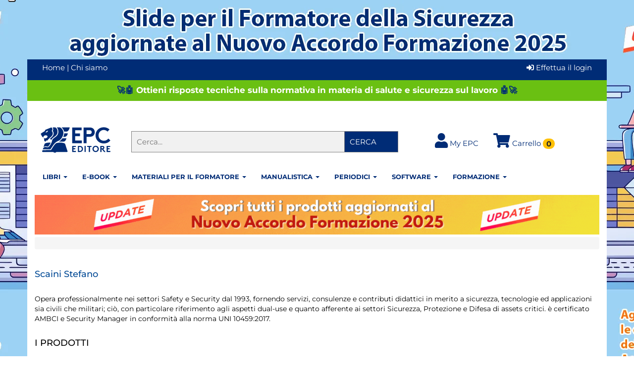

--- FILE ---
content_type: text/html; charset=utf-8
request_url: https://www.epc.it/Autori/Libri-Software-Banche-dati/Scaini-Stefano/227
body_size: 31877
content:

<!DOCTYPE html>
<html xmlns="http://www.w3.org/1999/xhtml" lang="it-it">
<head id="Head1"><meta charset="utf-8" /><meta http-equiv="X-UA-Compatible" content="IE=edge" /><meta name="viewport" content="width=device-width, initial-scale=1" /><meta id="Description1" name="description" content="Opera professionalmente nei settori Safety e Security dal 1993, fornendo servizi, consulenze e contributi didattici in merito a sicurezza, tecnologie ed applicazioni sia civili che militari; ciò, con particolare riferimento agli aspetti dual-use e quanto afferente ai settori Sicurezza, Protezione e Difesa di assets critici. è certificato AMBCI e Security Manager in conformità alla norma UNI 10459:2017" /><title>
	Libri Software di Scaini Stefano | EPC Editore
</title><meta name="author" />
    <!-- Google Tag Manager -->
    
    <script type="text/javascript">        (function (w, d, s, l, i) {
            w[l] = w[l] || []; w[l].push({
                'gtm.start':
                    new Date().getTime(), event: 'gtm.js'
            }); var f = d.getElementsByTagName(s)[0],
                j = d.createElement(s), dl = l != 'dataLayer' ? '&l=' + l : ''; j.async = true; j.src =
                    'https://www.googletagmanager.com/gtm.js?id=' + i + dl; f.parentNode.insertBefore(j, f);
        })(window, document, 'script', 'dataLayer', 'GTM-5Z8PJZR');</script>
    <!-- End Google Tag Manager -->

    
    <!-- Bootstrap core CSS -->
    <link href="/resp/lib/bootstrap/dist/css/bootstrap.css" rel="stylesheet" /><link href="/resp/css/fontawesome-all.min.css" rel="stylesheet" /><link rel="stylesheet" type="text/css" href="/Styles/jquery.cookiebar.css" /><link rel="stylesheet" href="/resp/css/siteMobile.css" /><link rel="stylesheet" href="/resp/css/site.css?123456" /><link rel="stylesheet" href="/resp/css/responsive.css?12345" />
    <!-- Stylesheet del widget chatbot -->
    <link rel="stylesheet" href="https://cae-epc-mirena-prod.redtree-c59e4a25.westeurope.azurecontainerapps.io/build/openai-assistant-service-frontend.css" />

    
    <script type="text/javascript" src="/resp/lib/jquery/dist/jquery.min.js"></script>
    
    <script type="text/javascript" src="/Scripts/jquery-ui.min.js"></script>
    
    
    <script type="text/javascript" src="/Scripts/superfish.js"></script>
    <script type="text/javascript" src="/Scripts/hoverIntent.js"></script>
    <script type="text/javascript" src="/Scripts/script.js"></script>
    <script type="text/javascript" src="/Scripts/jquery.jsort.0.4.js"></script>
    
    
    <script type="text/javascript" src="/resp/lib/bootstrap/dist/js/bootstrap.min.js"></script>
    <!-- Script del widget (versione moderna) -->
    <script type="module" src="https://cae-epc-mirena-prod.redtree-c59e4a25.westeurope.azurecontainerapps.io/build/openai-assistant-service-frontend.esm.js"></script>
    <!-- Script del widget  (fallback per browser meno recenti) -->
    <script nomodule src="https://cae-epc-mirena-prod.redtree-c59e4a25.westeurope.azurecontainerapps.io/build/openai-assistant-service-frontend.js"></script>
    
    <script type="text/javascript">
        var callback = function (formatted_number, mobile_number) {
            var e = document.getElementById("number_link");
            e.href = "tel:" + mobile_number;
            e.innerHTML = "";
            e.appendChild(document.createTextNode(formatted_number));
        };
    </script>
    <script type="text/javascript">
        $(function () {
            $("#ConfirmPassword").bind("cut copy paste", function (e) {
                e.preventDefault();
                alert("Digita la conferma della password senza utilizzare le funzioni di copia e incolla!");
            });
        });
        $(function () {
            $("#Email").bind("cut copy paste", function (e) {
                e.preventDefault();
                alert("Digita la conferma dell'email senza utilizzare le funzioni di copia e incolla!");
            });
        });
    </script>
    <script type="application/ld+json">
        {
          "@context": "http://schema.org",
          "@type": "WebSite",
             "name" : "EPC Editore",
            "alternateName":"EPC Editore",
          "url": "https://www.epc.it/",
          "potentialAction": {
            "@type": "SearchAction",
            "target": "https://www.epc.it/Ricerca/Ricerca-semplice/{search_term_string}",
            "query-input": "required name=search_term_string"
          }
        }
    </script>
    <script type="application/ld+json">
        { "@context" : "http://schema.org",
            "@type" : "Organization",
            "name" : "EPC Editore",
            "logo": "https://www.epc.it/Images/Layout/logo-epc-blu.svg",
            "url" : "https://www.epc.it",
            "sameAs" : [ "https://plus.google.com/+EpcIt","https://www.linkedin.com/company/gruppo-epc","https://www.facebook.com/epceditore"],
            "address": {
            "@type": "PostalAddress",
            "addressLocality": "Roma, Italia",
            "postalCode": "00188",
            "streetAddress": "Via Clauzetto, 12"
            },
            "email": "clienti(at)epc.it",
            "faxNumber": "0633245248",
            "contactPoint" : [
            { "@type" : "ContactPoint",
                "telephone" : "+3906332451",
                "contactType" : "customer support",
                "contactOption" : "TollFree",
                "areaServed" : "IT",
                "availableLanguage" : ["English","Italian"]
            }  ] }
    </script>
    <!-- TrustBox script -->
    <script type="text/javascript" src="//widget.trustpilot.com/bootstrap/v5/tp.widget.bootstrap.min.js"
        async></script>
    <!-- End TrustBox script -->
    <!-- feedaty script -->
    <script type="text/javascript" class="feedaty_sdk" src="https://widget.feedaty.com/v3.0.0/js/2021/10216987/feedaty.min.js" async></script>
    <!-- end feedaty script -->
    <meta name="SKYPE_TOOLBAR" content="SKYPE_TOOLBAR_PARSER_COMPATIBLE" />

    <!-- Global site tag (gtag.js) - Google Analytics -->
    <script type="text/javascript">
        (function (a, e, c, f, g, b, d) { var h = { ak: "1001437833", cl: "oFZRCPmzil0QifXC3QM" }; a[c] = a[c] || function () { (a[c].q = a[c].q || []).push(arguments) }; a[f] || (a[f] = h.ak); b = e.createElement(g); b.async = 1; b.src = "//www.gstatic.com/wcm/loader.js"; d = e.getElementsByTagName(g)[0]; d.parentNode.insertBefore(b, d); a._googWcmGet = function (b, d, e) { a[c](2, b, h, d, null, new Date, e) } })(window, document, "_googWcmImpl", "_googWcmAk", "script");
    </script>
    <!-- Facebook Pixel Code -->
    <script type="text/plain" class="_iub_cs_activate" data-iub-purposes="5">
        !function (f, b, e, v, n, t, s) {
            if (f.fbq) return; n = f.fbq = function () {
                n.callMethod ?
n.callMethod.apply(n, arguments) : n.queue.push(arguments)
            }; if (!f._fbq) f._fbq = n;
            n.push = n; n.loaded = !0; n.version = '2.0'; n.queue = []; t = b.createElement(e); t.async = !0;
            t.src = v; s = b.getElementsByTagName(e)[0]; s.parentNode.insertBefore(t, s)
        } (window,
document, 'script', '//connect.facebook.net/en_US/fbevents.js');
        //EPC
        fbq('init', '997223243621264');
        //Social media manager
        fbq('init', '143284457127193');
        fbq('trackSingle', '997223243621264', 'PageView');
    </script>
    <noscript type="text/plain" class="_iub_cs_activate" data-iub-purposes="5">
        <img height="1" width="1" style="display: none" src="https://www.facebook.com/tr?id=997223243621264&ev=PageView&noscript=1" />
    </noscript>
    <!-- End Facebook Pixel Code -->
    <script type="text/javascript">
        var callback = function (formatted_number, mobile_number) {
            var e = document.getElementById("number_link");
            e.href = "tel:" + mobile_number;
            e.innerHTML = "";
            e.appendChild(document.createTextNode(formatted_number));
        };
    </script>
    <style>
        /*  @media (max-width: 479px)
        {

        }
        @media (max-width: 1308px)
        {
           .contenitore_dimensioneContainer
            {
                width: 1008px;
            }       
        }
                
        @media (max-width: 988px)
        {
        
            .contenitore_dimensioneContainer
            {
                width: 988px;
            }
        }
        
        
        @media (min-width: 1308px)
        {
        
            .contenitore_dimensioneContainer
            {
                width: 1008px;
            }
        }*/

        /* #bglink
        {            
            background-image: url('/Images/Banner/INSIC-skin-2560x1440-black-friday.png');
            background-position: center top;
            background-repeat: no-repeat;
            background-attachment: fixed;
            display: block;
            height: 100%;
            width: 100%;
            position: fixed;
            left: 0;
            top: 0;
            z-index: -1;
            text-indent: -5000em; 
        }*/
        #background {
            /*background-image: url('/Images/Banner/Skin_safety_expo_2025.webp');
            background-image: url('/Images/Banner/EPC-skin-2560x1440_slide.webp');
                background-image: url('/Images/Banner/EPC_skin 2560x1440_blackfriday25.webp');
             */
            
            background-image: url('/Images/Banner/EPC-skin-2560x1440-slide-aggiornate.webp');
            background-position: center top;
            background-repeat: no-repeat;
            background-attachment: fixed;
            display: block;
            height: 100%;
            width: 100%;
            position: fixed;
            left: 0;
            top: 0;
            text-indent: -5000em;
            z-index: 0;
        }

        body {
            width: 100%;
            height: 100%;
            margin: 0;
        }


        .wrapper {
            background-color: #FFFFFF;
            position: relative;
            /*margin-top: 85px;*/
            margin-top: 120px;
            padding: 0px;
        }


        #promo-text {
            transition: opacity 0.8s ease-in-out;
            opacity: 1;
        }

            #promo-text.fade-out {
                opacity: 0;
            }

        @media (max-width: 768px) {
            .wrapper {
                margin-top: 0px;
            }
        }

        /* FEEDATY*/
        .fdt_merchant200x150-2_widget_merchant {
            margin: 0px auto;
        }
    </style>
    <script type="text/javascript">
        var _iub = _iub || [];
        _iub.csConfiguration = {
            "floatingPreferencesButtonDisplay": "anchored-top-left", "perPurposeConsent": true, "purposes": "1,2,3,4,5", "siteId": 3055845, "whitelabel": false,
            "cookiePolicyId": 69285435, "lang": "it", "cookiePolicyUrl": "https://www.epc.it/varie/privacycookie_rs.htm",
            "banner": {
                "acceptButtonCaptionColor": "#FFFFFF", "acceptButtonColor": "#0073CE", "acceptButtonDisplay": true, "backgroundColor": "#FFFFFF", "brandBackgroundColor": "#FFFFFF",
                "brandTextColor": "#000000", "closeButtonDisplay": false, "continueWithoutAcceptingButtonCaptionColor": "#4D4D4D", "continueWithoutAcceptingButtonColor": "#DADADA",
                "continueWithoutAcceptingButtonDisplay": true, "customizeButtonCaptionColor": "#4D4D4D", "customizeButtonColor": "#DADADA", "customizeButtonDisplay": true, "explicitWithdrawal": true,
                "listPurposes": true, "logo": "https://www.epc.it/Images/Layout/logo-epc-blu.svg", "position": "float-top-center", "textColor": "#000000"
            },
            "callback": {
                onPreferenceExpressedOrNotNeeded: function (preference) {
                    dataLayer.push({
                        iubenda_ccpa_opted_out: _iub.cs.api.isCcpaOptedOut()
                    });
                    if (!preference) {
                        dataLayer.push({
                            event: "iubenda_preference_not_needed"
                        });
                    } else {
                        if (preference.consent === true) {
                            dataLayer.push({
                                event: "iubenda_consent_given"
                            });
                        } else if (preference.consent === false) {
                            dataLayer.push({
                                event: "iubenda_consent_rejected"
                            });
                        } else if (preference.purposes) {
                            for (var purposeId in preference.purposes) {
                                if (preference.purposes[purposeId]) {
                                    dataLayer.push({
                                        event: "iubenda_consent_given_purpose_" + purposeId
                                    });
                                }
                            }
                        }
                    }
                }
            }
        };
    </script>
    <script type="text/javascript" src="//cs.iubenda.com/sync/3055845.js"></script>
    <script type="text/javascript" src="//cdn.iubenda.com/cs/iubenda_cs.js" charset="UTF-8" async></script>
    
</head>

<body onload="_googWcmGet(callback, '06332451')">
    
    <ask-mirena
        assistant-ids="asst_ZSnzQz6zVMK5AWJgI03U8oXb"
        user-id="f2e3b849-abc2-4d6e-befa-60f75b60be08"
        sample-questions="Quali sono le principali novità contenute nel nuovo accordo Stato-Regioni?,Quali pubblicazioni offre il catalogo di EPC Editore in ambito redazione DVR?"
        logo-url="/images/banner/EPC-LOGO-CHAT.svg"
        bg-color="#5579B7"
        bg-color-secondary="#5579B7"
        language="it"
        maximized="true">
    </ask-mirena>
    <!-- Google Tag Manager (noscript) -->
    <noscript>
        <iframe src="https://www.googletagmanager.com/ns.html?id=GTM-5Z8PJZR" height="0"
            width="0" style="display: none; visibility: hidden"></iframe>
    </noscript>
    <!-- End Google Tag Manager (noscript) -->
    
    
    

    

    

    
            <a href="https://www.epc.it/Prodotti/nuovo-accordo-formazione?utm_source=epc&utm_medium=referral&utm_campaign=slide" id="background"
onclick="javascript: ga('send', 'event', 'Nuovo_accordo_formazione', 'click', 'skin');"
rel="nofollow">&nbsp;</a>

    


    <!-- SKIN DIV WRAPPER -->
    <div class="container wrapper">
        <div id="fb-root">
        </div>
        <script class="_iub_cs_activate" type="text/plain" data-iub-purposes="5">
            (function (d, s, id) {
                var js, fjs = d.getElementsByTagName(s)[0];
                if (d.getElementById(id)) return;
                js = d.createElement(s); js.id = id;
                js.src = "//connect.facebook.net/it_IT/sdk.js#xfbml=1&version=v2.3";
                fjs.parentNode.insertBefore(js, fjs);
            } (document, 'script', 'facebook-jssdk'));
        </script>
        <form method="post" action="./227" id="form1">
<div class="aspNetHidden">
<input type="hidden" name="__EVENTTARGET" id="__EVENTTARGET" value="" />
<input type="hidden" name="__EVENTARGUMENT" id="__EVENTARGUMENT" value="" />
<input type="hidden" name="__VIEWSTATE" id="__VIEWSTATE" value="/[base64]/[base64]/[base64]/[base64]/ZIaevTH71PaNhE/eXKoc96p3o=" />
</div>

<script type="text/javascript">
//<![CDATA[
var theForm = document.forms['form1'];
if (!theForm) {
    theForm = document.form1;
}
function __doPostBack(eventTarget, eventArgument) {
    if (!theForm.onsubmit || (theForm.onsubmit() != false)) {
        theForm.__EVENTTARGET.value = eventTarget;
        theForm.__EVENTARGUMENT.value = eventArgument;
        theForm.submit();
    }
}
//]]>
</script>


<script src="/WebResource.axd?d=pC6w62YmyTRm2WYctONPPo5HdA1d9tKAgJ--Cvl2pBEEAISErQSi2ILu0TviRU0uSWMMR3j1x8dxe8P87c1qGrGpcSUkIGYhQJH1KCBO-DI1&amp;t=638901613900000000" type="text/javascript"></script>


<script src="/ScriptResource.axd?d=K0Oxfaems0cEG-hxZBBvzYUQB2UnAGqbTNAKgzT_MKyJrcBhaS6UxmIhvrMUmO5W6JdMG9JWANVoByw-dC77OqHn6chNet5qKGuxKHlvfJr6gteSzq19G_VZ1g1KwsMy0&amp;t=7c776dc1" type="text/javascript"></script>
<script src="/ScriptResource.axd?d=Ui0ANJHvFOpqTMKSxgBMFioDKUH66s_LN8MCu2Pstcd0pssK4xanh454sF5IZP9vG25CejYCKRzip0JPAsKZQRQi7lHMxEQfOPqMHYRjtAmed5W2_kEWZi5v4ZVtl0tuadQ6GY2bgeLgm4nfqfVCVg2&amp;t=7c776dc1" type="text/javascript"></script>
<div class="aspNetHidden">

	<input type="hidden" name="__VIEWSTATEGENERATOR" id="__VIEWSTATEGENERATOR" value="0744D808" />
	<input type="hidden" name="__PREVIOUSPAGE" id="__PREVIOUSPAGE" value="ZZqLuB2QVCd1dbv_SDBEFVsOlmHkM4iaUdmw2hkz8lLYDsyv2i8l_JS3p__9HlVgTXipcc1Vi547w9LrVsq-CtFT5aCSqv0IvXzceYspuESMsJ1gxfdDDPkPEf_S0O8VpgjJ3FSiTAvmKph2_mEMoA2" />
	<input type="hidden" name="__EVENTVALIDATION" id="__EVENTVALIDATION" value="/wEdAAb8fB2xNkwnva7kWFjpeQjrOd1qHLqUJAVHU48v0VpaTG3jkf2Iu0vPcWmhyp2Rs8vjOX/xyHOyKGK+aqIrtdqDIkiaFCc/7OajugJr3K02y/f9GqsDc/jlNPOSceOhyZD5BNrHwTmyn71tb98dFWDnaT3MvY+wkAg3JPeVbhGNTQ==" />
</div>
            <script type="text/javascript">
//<![CDATA[
Sys.WebForms.PageRequestManager._initialize('ctl00$ScriptManager1', 'form1', ['tctl00$ContatoreProdotti','ContatoreProdotti'], [], [], 90, 'ctl00');
//]]>
</script>

            <div class="content">
                <div class="content-inside">
                    <!-- MENU SMARTPHONE !-->
                    <div id="mySidenav" class="sidenav">
                        <a href="javascript:void(0)" class="closebtn" onclick="closeNav()"><i class="fas fa-sign-out-alt fa-flip-horizontal"></i></a><a href="#demo" data-toggle="collapse" title="Libri sulla prevenzione, salute e sicurezza sul lavoro">LIBRI</a>
                        <div id="demo" class="collapse" style="padding-left: 7px;">
                            <a href="/Prodotti/nuovo-accordo-formazione" title="Libri Nuovo Accordo Formazione 2025" style="color: #ff962e" ><b>⭐ Nuovo Accordo Formazione 2025</b></a>
                            <a href="/Prodotti/Editoria/Libri" title="Il catalogo di tutti i libri">Tutti i Libri</a>
                            <a href="/Prodotti/Editoria/Libri/Freschi-di-stampa" title="Scopri i nuovi libri">Novità</a>
                            <a href="/Prodotti/Editoria/Materiali-per-il-formatore/Tutto-Il-Catalogo" title="Scopri le slide per i formatori">Slide per i formatori</a>
                            <a href="/Prodotti/Editoria/Video/Video-per-i-formatori" title="Scopri i video per i formatori">Video per i formatori</a>
                            <a href="/Area-tematica/slide-per-i-formatori" title="Scopri i materiali per i formatori">Materiali per i formatori</a>
                            
                            <a href="/Prodotti/Editoria/Libri/Offerta" style="color: #FF9900" title="Scopri i libri in offerta"><b>Libri in offerta</b></a>
                            <hr />
                            <a href="/Prodotti/Editoria" title="EPC Editore è leader nell’editoria, software e formazione sulla prevenzione, salute e sicurezza sul lavoro">Chi siamo</a>
                            <a href="/Prodotti/Editoria/Universita" title="Adozioni universitarie">Adozioni universitarie</a>
                            <a href="/Fiere-dove-trovarci" title="Le fiere dove trovarci">Le fiere dove trovarci</a>
                            <a href="/Librerie-convenzionate" title="Le librerie convenzionate">Librerie convenzionate e distributori</a>
                            <a href="/Prodotti/Editoria/Creati-per-voi-editoria" title="Personalizzazioni">Personalizzazioni</a>
                            <a href="/Archivio-aggiornamenti" title="Aggiornamenti libri e software">Aggiornamenti libri e software</a>
                            <a href="/My-EPC/Attivazione-prodotti" title="Attivazione e assistenza software">>Attivazione e assistenza software</a>
                            <a href="/Prodotti/Editoria/Servizio-clienti-editoria" title="Servizio clienti"><b>Servizio clienti</b></a>
                        </div>
                        <a href="#demo100" data-toggle="collapse" title="Materiali per formatori sulla salute e sicurezza sul lavoro">MATERIALI PER IL FORMATORE</a>
                        <div id="demo100" class="collapse" style="padding-left: 7px;">
                            <a href="/Prodotti/nuovo-accordo-formazione" title="Materiali per i formatori Nuovo Accordo Formazione 2025" style="color: #ff962e" ><b>⭐ Nuovo Accordo Formazione 2025</b></a>
                            <a href="/Prodotti/Editoria/Materiali-per-il-formatore" title="Scopri tutti i materiali per i formatori">Tutti i materiali per i formatori</a>
                            <a href="/Prodotti/Editoria/Materiali-per-il-formatore/Tutto-Il-Catalogo" title="Slide per i formatori">Slide per i formatori</a>
                            <a href="/Prodotti/Editoria/Video/Video-per-i-formatori" title="Video per i formatori">Video per i formatori</a>
                            <a href="https://www.epc.it/Prodotto/Editoria/Materiali-per-il-formatore/THE-BOX-La-scatola-del-formatore/5341" title="THE BOX: la scatola del formatore">THE BOX: la scatola del formatore</a>
                            <a href=" https://www.epc.it/Prodotto/Editoria/Materiali-per-il-formatore/prodotti-digitali-Supporti-didattici-alla-formazione/5529" title="Giochi per la Formazione">Giochi per la Formazione</a>
                            <a href="/Prodotti/Editoria/Manualistica-lavoratori/Slide-per-i-formatori" title="Materiale didattico">Materiale didattico</a>
                            <a href="/Prodotti/Editoria/Libri/Slide-per-i-formatori" title="Libri per i formatori">Libri per i formatori</a>
                        </div>
                        <a href="#demo8" data-toggle="collapse" title="E-book sulla prevenzione, salute e sicurezza sul lavoro">E-BOOK</a>
                        <div id="demo8" class="collapse" style="padding-left: 7px;">
                            <a href="/Prodotti/Editoria/E-book" title="Scopri tutti gli E-book">Tutti gli E-book</a>
                            <a href="/Area-tematica/slide-per-i-formatori" title="Scopri tutti i materiali per i formatori">Tutti i materiali per i formatori</a>
                            
                            <a href="/Autori">Gli autori</a> <a href="/Prodotti/Editoria" title="Chi siamo">Chi siamo</a>
                            <a href="/Prodotti/Editoria/Servizio-clienti-editoria" title="Servizio clienti"><b>Servizio clienti</b></a>
                            <a href="/Prodotti/Editoria/E-book/Offerta" style="color: #FF9900" title="E-book in offerta"><b>E-book in offerta</b></a>
                        </div>
                        <a href="#demo2" data-toggle="collapse" title="Riviste sulla prevenzione, salute e sicurezza sul lavoro">RIVISTE</a>
                        <div id="demo2" class="collapse" style="padding-left: 7px;">
                            <a href="/Prodotto/Editoria/Riviste/Antincendio/1379" title="Rivista Antincendio Carta + Digitale">Antincendio carta + digitale</a>
                            <a href="/Prodotto/Editoria/Riviste/Antincendio/4888" title="Rivista Antincendio Solo Digitale">Antincendio solo digitale</a>
                            <a href="https://www.epc.it/rivisteonline/sommari/AI/AI01_26.pdf" id="lkAIsommariosmart" title="Il sommario del mese della Rivista Antincendio">Sommario del mese</a>
                            <a href="https://www.epc.it/rivisteonline/sfogliabile/01/2024/5/index.html" id="lkAIsfogliasmart" title="Sfoglia un numero gratuito della Rivista Antincendio">Sfoglia un numero gratuito</a>
                            
                            <a href="/Prodotto/Editoria/Riviste/Antincendio/Archivio/1379"><b>Accedi al tuo abbonamento digitale</b></a>
                            <hr />
                            <a href="https://www.insic.it" title="Insic, l'informazione per la sicurezza tecnica, professionale, online">www.insic.it</a><br />
                            L'informazione per la sicurezza tecnica, professionale, online
                            
                            
                            <hr />
                            <a href="/Prodotti/Editoria/Riviste" title="Chi siamo">Chi siamo</a> <a href="/Prodotti/Editoria/Servizio-clienti-editoria"><b>Servizio clienti</b></a>
                            <a href="/Prodotti/Editoria/Riviste/Offerta" style="color: #FF9900" title="Scopri le Rivista in offerta"><b>Rivista in offerta</b></a>
                        </div>
                        <a href="#demo3" data-toggle="collapse" title="Manuali sulla prevenzione, salute e sicurezza sul lavoro">MANUALISTICA</a>
                        <div id="demo3" class="collapse" style="padding-left: 7px;">
                            <a href="/Prodotti/Editoria/Manualistica-lavoratori" title="Tutti i Manuali">Tutti i Manuali</a>
                            <a href="/Area-tematica/slide-per-i-formatori" title="Slide, volumi e video per i formatori">Slide, volumi e video per i formatori</a>
                            <a href="/Autori" title="Gli autori">Gli autori</a>
                            <hr />
                            <a href="/Prodotti/Editoria" title="Chi siamo">Chi siamo</a>
                            <a href="/Prodotti/Editoria/Creati-per-voi-editoria" title="Personalizzazioni">Personalizzazioni</a>
                            <a href="/Prodotti/Editoria/Servizio-clienti-editoria" title="Servizio clienti"><b>Servizio clienti</b></a>
                        </div>
                        <a href="#demo5" data-toggle="collapse" title="Software sulla prevenzione, salute e sicurezza sul lavoro">SOFTWARE</a>
                        <div id="demo5" class="collapse" style="padding-left: 7px;">
                            <a href="/Prodotti/Software-e-Banche-dati/Software/Offerta" style="color: #FF9900" title="Scopri tutti i Software in offerta"><b>Software in offerta</b></a>
                            <hr />
                            <a href="/Prodotti/Software-e-Banche-dati" title="Chi siamo">Chi siamo</a>
                            <a href="/Prodotti/Software-e-Banche-dati/Creati-per-voi-software" title="Personalizzazioni">Personalizzazioni</a>
                            <a href="/Archivio-aggiornamenti" title="Aggiornamenti libri e software">Aggiornamenti libri e software</a>
                            <a href="/Prodotti/Software-e-Banche-dati/Servizio-clienti-software" title="Servizio clienti"><b>Servizio clienti</b></a>
                        </div>
                        <a href="#demo4" data-toggle="collapse" title="Formazione obbligatoria e non, sulla prevenzione, salute e sicurezza sul lavoro">FORMAZIONE</a>
                        <div id="demo4" class="collapse" style="padding-left: 7px;">
                            <a href="/Prodotti/nuovo-accordo-formazione" title="Corsi Nuovo Accordo Formazione 2025" style="color: #ff962e" ><b>⭐ Nuovo Accordo Formazione 2025</b></a>
                            <a href="/Prodotti/Formazione-e-Consulenza/Corsi-a-catalogo" title="Scopri la Formazione a catalogo">Formazione a catalogo</a>
                            <a href="/Prodotti/Formazione-e-Consulenza/Corsi-aziendali" title="Scopri la Formazione aziendale personalizzata">Formazione aziendale personalizzata</a>
                            <a href="/Prodotti/Formazione-e-Consulenza/E-learning" title="Scopri tutti i Corsi E-learning">E-learning</a>
                            <a href="/Prodotti/Formazione-e-Consulenza/Video-simulativo" title="Prodotti Multimediali">Prodotti Multimediali</a>
                            <a href="/Prodotti/Formazione-e-Consulenza/Consulenza" title="Consulenza">Consulenza</a>
                            <a href="/Prodotti/Formazione-e-Consulenza/Formazione-finanziata" title="Formazione finanziata">Formazione finanziata</a>
                            <a href="/Prodotti/Formazione-e-Consulenza/Corsi-a-catalogo/Offerta" style="color: #FF9900" title="Formazione in offerta"><b>Formazione in offerta</b></a>
                            <hr />
                            <a href="/Prodotti/corsi-aggiornamento-rspp-aspp/2" title="Corsi per Aggiornamento RSPP e ASPP">Aggiornamento RSPP e ASPP</a>
                            <a href="/Prodotti/corsi-CFP-architetti/3" title="Corsi con CFP per gli architetti">CFP per gli architetti</a>
                            <a href="/Prodotti/%20corsi-CFP-ingegneri/4" title="Corsi con CFP per gli ingegneri">CFP per gli ingegneri</a>
                            <a href="/Prodotti/%20corsi-CFP-periti-industriali/5" title="Corsi con CFP per i periti industriali">CFP per i periti industriali</a>
                            <a href="/Prodotti/Corso-RSPP-e-ASPP-Moduli-A-B-C/7" title="Corsi per Formazione RSPP e ASPP">Formazione RSPP e ASPP</a>
                            <a href="/Prodotti/aggiornamento-coordinatori-progettazione-e-esecuzione-lavori/8" title="Corsi per Aggiornamento coordinatori">Aggiornamento coordinatori</a>
                            <hr />
                            <a href="/Prodotti/Formazione-e-Consulenza" title="Chi siamo">Chi siamo</a>
                            <a href="/Dove-siamo" title="Dove siamo">Dove siamo</a>
                            <a href="/Alberghi-convenzionati" title="Alberghi convenzionati">Alberghi convenzionati</a>
                            <a href="/Partnership-e-Certificazioni" title="Partnership e certificazioni">Partnership e certificazioni</a>
                            <a href="/Contenuti/CartaQualitaInforma.pdf" title="Carta di qualità">Carta di qualità</a>
                            <a href="/Contenuti/PoliticaIntegrata.pdf" title="Politica integrata qualità e sicurezza">Politica integrata qualità e sicurezza</a>
                            <a href="/Prodotti/Formazione-e-Consulenza/Servizio-clienti-formazione" title="Servizio clienti"><b>Servizio clienti</b></a>
                        </div>
                        <a href="#demo6" data-toggle="collapse" title="Tutti i prodotti per area tematica">AREE TEMATICHE</a>
                        <div id="demo6" class="collapse" style="padding-left: 7px;">
                            <a href="/Area-tematica/Salute-e-sicurezza-sul-lavoro" title="Salute e sicurezza sul lavoro">Salute e sicurezza sul lavoro</a>
                            <a href="/Area-tematica/slide-per-i-formatori" title="Slide per i formatori">Tutti i materiali per i formatori</a>
                            <a href="/Area-tematica/Security-e-privacy" title="Security, I.C.T. e Privacy">Security, I.C.T. e Privacy</a>
                            <a href="/Area-tematica/Eurocodici" title="Eurocodici">Eurocodici</a>
                            <a href="/Area-tematica/Norme-UNI-in-pratica">Norme UNI in pratica&nbsp;<span class="label label-danger">Nuovo</span></a>
                            <a href="/Area-tematica/Progettazione" title="Progettazione">Progettazione</a>
                            <a href="/Area-tematica/Sicurezza-alimentare" title="Sicurezza Alimentare">Sicurezza Alimentare</a>
                            <a href="/Area-tematica/Digital-Marketing" title="Digital Marketing">Digital Marketing</a>
                            <a href="/Area-tematica/Prevenzione-incendi" title="Prevenzione incendi">Prevenzione incendi</a>
                            <a href="/Area-tematica/Tutela-dell-ambiente-energia" title="Tutela dell'ambiente, Energia">Tutela dell'ambiente</a>
                            <a href="/Area-tematica/Finanziamenti-e-Fisco" title="Finanziamenti e Fisco">Finanziamenti e Fisco</a>
                            <a href="/Prodotti/Editoria/Libri/Varia" title="Varia">Varia</a>
                            <a href="/Area-tematica/Prove-non-distruttive" title="Prove non distruttive">Prove non distruttive</a>
                            <a href="/Prodotti/Editoria/Libri/Psicologia-e-self-help" title="Psicologia e self help" style="color: #44b7b5"><b><i class="fa fa-heart" aria-hidden="true"></i>&nbsp;Psicologia e self help</b></a>
                            <a href="/Prodotti/Editoria/Libri/Musica" title="Musica" style="color: #783ca5"><b><i class="fa fa-music" aria-hidden="true"></i>&nbsp;Musica</b></a>

                        </div>
                    </div>
                    <div class="container-fluid visible-xs " style="background-color: #002c76;">
                        <div class="col-xs-6">
                            <a href="/Home">
                                <img src="/resp/images/logo-epc-white.svg" style="margin: 10px;max-width:171px" class="img-responsive" /></a>
                            
                        </div>
                        <div class="col-xs-6 text-right" style="margin-top: 14px;">
                            <span class="icomenu" onclick="openNav()"><i class="fas fa-bars fa-3x"></i></span>
                        </div>
                    </div>
                     
                    
                    <!-- fine MENU SMARTPHONE !-->
                    
                    
                    
                    
                    <div class="container-fluid banda-blu">
                        <div class="container ">
                            <div class="pull-left visible-lg visible-md visible-sm col-md-4">
                                <a href="/home">Home</a> | <a href="/Chi-siamo">Chi siamo</a>
                                
                            </div>
                            <div class="col-md-8">
                                <span class="testoarancio pull-right">
                                    
                                    <a id="LoginStatusEpc" OnClientClick="javascript:  dataLayer.push ({  &#39;event&#39;: &#39;ga4_event&#39;,   &#39;event_name&#39;: &#39;internal_search&#39;,    &#39;login_area&#39;:&#39;login header&#39;,   &#39;user_type&#39;:&#39;old customer&#39;});return true;" href="javascript:__doPostBack(&#39;ctl00$LoginStatusEpc$ctl02&#39;,&#39;&#39;)"><i class='fas fa-sign-in-alt'  ></i> Effettua il login</a>
                                </span>
                                
                            </div>
                        </div>
                    </div>

                    <div class="container-fluid banda-viola">
                        <div class="container text-center" id="promo-text">
                        🚀🤖 <span style="color: #fff;"><a href="/Chat-EPC-tutto81"><b>Scopri Chat EPC – tutto81, il nuovo assistente virtuale di EPC Editore</b></a></span> 🤖🚀
                        </div>
                    </div>

                  




                    
                    <div class="container logoericerca testoblu marginbottom20">
                        <div class="row">
                            <div class="col-md-2 visible-lg visible-md">
                                <a href="/Home" title="Libri, manuali e corsi sulla salute e sicurezza sul lavoro">
                                    <img loading="lazy" src="/resp/images/logo-epc-blu.svg" class="img-responsive" style="max-width:171px" /></a>
                                
                                
                            </div>
                            <div class="col-md-10 col-sm-12">
                                <div class="row">
                                    <div class="col-md-7 col-sm-7 ">
                                        <div class="example">
                                            <input name="ctl00$txtRicerca" type="text" id="txtRicerca" placeholder="Cerca..." onKeyPress="javascript:if (event.keyCode == 13) __doPostBack(&#39;ctl00$btnRicercaHome&#39;,&#39;&#39;)" />
                                            <a onclick="javascript:  dataLayer.push ({  &#39;event&#39;: &#39;ga4_event&#39;,   &#39;event_name&#39;: &#39;internal_search&#39;,   &#39;search_keyword&#39;: (document.getElementById(&#39;txtRicerca&#39;).value)});return true;" id="btnRicercaHome" title="Avvia la ricerca" class="linkbtn" class="fas fa-search" href="javascript:__doPostBack(&#39;ctl00$btnRicercaHome&#39;,&#39;&#39;)">CERCA</a>
                                            
                                        </div>
                                    </div>
                                    <div class="col-md-2 col-sm-2 col-xs-6 text-right" style="margin-top: 14px;">
                                        <a href="/My-Epc"><i class="fas fa-user fa-2x"></i>&nbsp;My EPC</a>
                                    </div>
                                    <div class="col-md-3 col-sm-3  col-xs-6 " style="margin-top: 14px;">
                                        <a href="/Carrello" title="Visualizza i prodotti nel carrello">
                                            <div id="ContatoreProdotti">
	
                                                    <i class="fas fa-shopping-cart fa-2x"></i>&nbsp;Carrello&nbsp;<span class="badge badge-warning">0</span>

                                                
</div>
                                        </a>
                                    </div>
                                </div>
                            </div>
                        </div>
                    </div>
                    <div class="container visible-lg visible-md visible-sm">
                        <nav class="navbar">
                            <div class="navbar-header">
                                <button class="navbar-toggle" type="button" data-toggle="collapse" data-target=".js-navbar-collapse">
                                    <span class="sr-only">Toggle navigation</span> <span class="icon-bar"></span><span
                                        class="icon-bar"></span><span class="icon-bar"></span>
                                </button>
                                <a class="navbar-brand visible-xs" href="#" title="Libri, manuali e corsi sulla salute e sicurezza sul lavoro">
                                    <img loading="lazy" src="/resp/images/logo-epc-blu.svg" class="img-responsive" style="max-width:171px" /></a>
                            </div>
                            <div class="collapse navbar-collapse js-navbar-collapse">
                                <ul class="nav navbar-nav menuheader">
                                    
                                    <li class="dropdown mega-dropdown testoblu sizemenu"><a href="#" title="Libri sulla prevenzione, salute e sicurezza sul lavoro" class="dropdown-toggle" onclick="javascript:  dataLayer.push ({  'event': 'ga4_event',   'event_name': 'menu_header_click',    'click_area':'LIBRI'});return true;"
                                        data-toggle="dropdown"><b>LIBRI <span class="caret"></span></b></a>
                                        <ul class="dropdown-menu mega-dropdown-menu">
                                            <li class="col-md-4 col-sm-4">
                                                <ul>
                                                    <li class="dropdown-header">Aree tematiche</li>
                                                    <li><a href="/Prodotti/nuovo-accordo-formazione" onclick="javascript:  dataLayer.push ({  'event': 'ga4_event',   'event_name': 'menu_header_click',    'click_area':'Nuovo Accordo Formazione 2025'});return true;" title="Libri Nuovo Accordo Formazione 2025" style="color: #ff962e" ><b>⭐ Nuovo Accordo Formazione 2025</b></a></li>
                                                    <li><a href="/Prodotti/Editoria/Libri/Salute-e-sicurezza-sul-lavoro" onclick="javascript:  dataLayer.push ({  'event': 'ga4_event',   'event_name': 'menu_header_click',    'click_area':'Aree tematiche'});return true;" title="Libri di Salute e sicurezza sul lavoro">Salute e sicurezza
                                                    sul lavoro</a></li>
                                                    <li><a href="/Area-tematica/slide-per-i-formatori" onclick="javascript:  dataLayer.push ({  'event': 'ga4_event',   'event_name': 'menu_header_click',    'click_area':'Tutti i materiali per i formatori'});return true;" title="Tutti i materiali per i formatori">Tutti i materiali per i formatori</a></li>
                                                    <li><a href="/Prodotti/Editoria/Libri/Prevenzione-incendi" onclick="javascript:  dataLayer.push ({  'event': 'ga4_event',   'event_name': 'menu_header_click',    'click_area':'Prevenzione incendi'});return true;" title="Libri di Prevenzione incendi">Prevenzione incendi</a></li>
                                                    <li><a href="/Prodotti/Editoria/Libri/Tutela-dell-ambiente-energia" onclick="javascript:  dataLayer.push ({  'event': 'ga4_event',   'event_name': 'menu_header_click',    'click_area':'Tutela dell'ambiente'});return true;" title="Libri di Tutela dell'ambiente, Energia">Tutela dell'ambiente,
                                                    Energia</a></li>
                                                    <li><a href="/Prodotti/Editoria/Libri/Sicurezza-alimentare" onclick="javascript:  dataLayer.push ({  'event': 'ga4_event',   'event_name': 'menu_header_click',    'click_area':'Sicurezza Alimentare'});return true;" title="Libri di Sicurezza Alimentare">Sicurezza Alimentare</a></li>
                                                    <li><a href="/Prodotti/Editoria/Libri/Progettazione" onclick="javascript:  dataLayer.push ({  'event': 'ga4_event',   'event_name': 'menu_header_click',    'click_area':'Progettazione'});return true;" title="Libri di Progettazione">Progettazione</a></li>
                                                    <li><a href="/Prodotti/Editoria/Libri/Eurocodici" onclick="javascript:  dataLayer.push ({  'event': 'ga4_event',   'event_name': 'menu_header_click',    'click_area':'Eurocodici'});return true;" title="Libri di Eurocodici">Eurocodici</a></li>
                                                    <li><a href="/Prodotti/Editoria/Libri/Digital-Marketing" onclick="javascript:  dataLayer.push ({  'event': 'ga4_event',   'event_name': 'menu_header_click',    'click_area':'Digital Marketing'});return true;" title="Libri di Digital Marketing">Digital Marketing</a></li>
                                                    <li><a href="/Prodotti/Editoria/Libri/Edilizia" onclick="javascript:  dataLayer.push ({  'event': 'ga4_event',   'event_name': 'menu_header_click',    'click_area':'Edilizia'});return true;" title="Libri di Edilizia">Edilizia</a></li>
                                                    <li><a href="/Prodotti/Editoria/Libri/Appalti-e-immobili" onclick="javascript:  dataLayer.push ({  'event': 'ga4_event',   'event_name': 'menu_header_click',    'click_area':'Appalti, Immobili e Condominio'});return true;" title="Libri di Appalti, Immobili e Condominio">Appalti, Immobili e Condominio</a></li>
                                                    <li><a href="/Prodotti/Editoria/Libri/Finanziamenti-e-Fisco" onclick="javascript:  dataLayer.push ({  'event': 'ga4_event',   'event_name': 'menu_header_click',    'click_area':'Finanziamenti e Fisco'});return true;" title="Libri di Finanziamenti e Fisco">Finanziamenti e Fisco</a></li>
                                                    <li><a href="/Prodotti/Editoria/Libri/Pubblica-Amministrazione" onclick="javascript:  dataLayer.push ({  'event': 'ga4_event',   'event_name': 'menu_header_click',    'click_area':'P. A. e Lavoro'});return true;" title="Libri di P. A. e Lavoro">P. A. e Lavoro</a></li>
                                                    <li><a href="/Prodotti/Editoria/Libri/Security-e-privacy" onclick="javascript:  dataLayer.push ({  'event': 'ga4_event',   'event_name': 'menu_header_click',    'click_area':'Security, I.C.T. e Privacy'});return true;" title="Libri di Security, I.C.T. e Privacy">Security, I.C.T. e Privacy</a></li>
                                                    <li><a href="/Prodotti/Editoria/Libri/Norme-UNI-in-pratica" onclick="javascript:  dataLayer.push ({  'event': 'ga4_event',   'event_name': 'menu_header_click',    'click_area':'Norme UNI in pratica'});return true;" title="Libri di Norme UNI in pratica">Norme UNI in pratica&nbsp;<span
                                                        class="label label-danger" onclick="javascript:  dataLayer.push ({  'event': 'ga4_event',   'event_name': 'menu_header_click',    'click_area':'Nuovo'});return true;">Nuovo</span></a></li>
                                                    <li><a href="/Prodotti/Editoria/Libri/Varia" onclick="javascript:  dataLayer.push ({  'event': 'ga4_event',   'event_name': 'menu_header_click',    'click_area':'Varia'});return true;" title="Libri di Varia">Varia</a></li>
                                                    <li><a href="/Prodotti/Editoria/Libri/Psicologia-e-self-help" title="Psicologia e self help"
                                                        style="color: #44b7b5"><b><i class="fa fa-heart" aria-hidden="true"></i>&nbsp;Psicologia e self help</b></a></li>
                                                    <li><a href="/Prodotti/Editoria/Libri/Musica" onclick="javascript:  dataLayer.push ({  'event': 'ga4_event',   'event_name': 'menu_header_click',    'click_area':'Musica'});return true;" title="Libri di Musica" style="color: #783ca5">
                                                        <b><i class="fa fa-music" aria-hidden="true"></i>&nbsp;Musica</b></a></li>

                                                </ul>
                                            </li>
                                            <li class="col-md-4 col-sm-4">
                                                <ul>
                                                    <li class="dropdown-header" onclick="javascript:  dataLayer.push ({  'event': 'ga4_event',   'event_name': 'menu_header_click',    'click_area':'Catalogo'});return true;">Catalogo</li>
                                                    <li><a href="/Prodotti/Editoria/Libri" onclick="javascript:  dataLayer.push ({  'event': 'ga4_event',   'event_name': 'menu_header_click',    'click_area':'Tutti i Libri'});return true;" title="Il catalogo di tutti i libri">Tutti i Libri</a></li>
                                                    <li><a href="/Prodotti/Editoria/Libri/Freschi-di-stampa" onclick="javascript:  dataLayer.push ({  'event': 'ga4_event',   'event_name': 'menu_header_click',    'click_area':'Novità'});return true;" title="Scopri i nuovi libri">Novità</a></li>
                                                    <li><a href="/Prodotti/Editoria/Materiali-per-il-formatore/Tutto-Il-Catalogo" onclick="javascript:  dataLayer.push ({  'event': 'ga4_event',   'event_name': 'menu_header_click',    'click_area':'Slide per i formatori'});return true;" title="Scopri le slide per i formatori">Slide per i formatori</a></li>
                                                    <li><a href="/Prodotti/Editoria/Video/Video-per-i-formatori" onclick="javascript:  dataLayer.push ({  'event': 'ga4_event',   'event_name': 'menu_header_click',    'click_area':'Video per i formatori'});return true;" title="Scopri i video per i formatori">Video per i formatori</a></li>
                                                    <li><a href="/Area-tematica/slide-per-i-formatori" onclick="javascript:  dataLayer.push ({  'event': 'ga4_event',   'event_name': 'menu_header_click',    'click_area':'Materiali per i formatori'});return true;" title="Scopri i materiali per i formatori">Materiali per i formatori</a></li>
                                                    
                                                    <li><a href="/Autori">Gli autori</a></li>
                                                    <li class="divider"></li>
                                                    <li><a href="/Prodotti/Editoria/Libri/Offerta" style="color: #FF9900" onclick="javascript:  dataLayer.push ({  'event': 'ga4_event',   'event_name': 'menu_header_click',    'click_area':'Libri in offerta'});return true;" title="Scopri i libri in offerta"><b>Libri in offerta</b></a></li>
                                                </ul>
                                            </li>
                                            <li class="col-md-4 col-sm-4">
                                                <ul>
                                                    <li class="dropdown-header" onclick="javascript:  dataLayer.push ({  'event': 'ga4_event',   'event_name': 'menu_header_click',    'click_area':'Altre informazioni'});return true;">Altre informazioni</li>
                                                    <li><a href="/Prodotti/Editoria" onclick="javascript:  dataLayer.push ({  'event': 'ga4_event',   'event_name': 'menu_header_click',    'click_area':'Chi siamo'});return true;" title="Scopri EPC">Chi siamo</a></li>
                                                    <li><a href="/Librerie-convenzionate" onclick="javascript:  dataLayer.push ({  'event': 'ga4_event',   'event_name': 'menu_header_click',    'click_area':'Librerie convenzionate e distributori'});return true;" title="Le librerie convenzionate">Librerie convenzionate e distributori</a></li>
                                                    <li><a href="/Archivio-aggiornamenti" onclick="javascript:  dataLayer.push ({  'event': 'ga4_event',   'event_name': 'menu_header_click',    'click_area':'Aggiornamenti libri e software'});return true;" title="Aggiornamenti libri e software">Aggiornamenti libri e software</a></li>
                                                    <li><a href="/My-EPC/Attivazione-prodotti" onclick="javascript:  dataLayer.push ({  'event': 'ga4_event',   'event_name': 'menu_header_click',    'click_area':'>Attivazione e assistenza software'});return true;" title="Attivazione e assistenza software">Attivazione e assistenza software</a></li>
                                                    <li><a href="/Prodotti/Editoria/Creati-per-voi-editoria" onclick="javascript:  dataLayer.push ({  'event': 'ga4_event',   'event_name': 'menu_header_click',    'click_area':'Personalizzazioni'});return true;" title="Personalizzazioni">Personalizzazioni</a></li>
                                                    <li><a href="/Prodotti/Editoria/Universita" onclick="javascript:  dataLayer.push ({  'event': 'ga4_event',   'event_name': 'menu_header_click',    'click_area':'Adozioni universitarie'});return true;" title="Adozioni universitarie">Adozioni universitarie</a></li>
                                                    <li><a href="/Fiere-dove-trovarci" onclick="javascript:  dataLayer.push ({  'event': 'ga4_event',   'event_name': 'menu_header_click',    'click_area':'Le fiere dove trovarci'});return true;" title="Le fiere dove trovarci">Le fiere dove trovarci</a></li>
                                                    <li style="padding-top: 8px"><a href="/Prodotti/Editoria/Servizio-clienti-editoria" onclick="javascript:  dataLayer.push ({  'event': 'ga4_event',   'event_name': 'menu_header_click',    'click_area':'Servizio clienti'});return true;" title="Servizio clienti">
                                                        <b>Servizio clienti</b></a></li>
                                                </ul>
                                            </li>
                                        </ul>
                                    </li>
                                    <li class="dropdown mega-dropdown testoblu sizemenu"><a href="#" title="E-book sulla prevenzione, salute e sicurezza sul lavoro" class="dropdown-toggle"
                                        data-toggle="dropdown"><b>E-BOOK <span class="caret"></span></b></a>
                                        <ul class="dropdown-menu mega-dropdown-menu">
                                            <li class="col-md-4 col-sm-4">
                                                <ul>
                                                    <li class="dropdown-header" onclick="javascript:  dataLayer.push ({  'event': 'ga4_event',   'event_name': 'menu_header_click',    'click_area':'Aree tematiche'});return true;">Aree tematiche</li>
                                                    <li><a href="/Prodotti/Editoria/E-book/Salute-e-sicurezza-sul-lavoro" onclick="javascript:  dataLayer.push ({  'event': 'ga4_event',   'event_name': 'menu_header_click',    'click_area':'Salute e sicurezza sul lavoro'});return true;">Salute e sicurezza sul lavoro</a></li>
                                                    <li><a href="/Prodotti/Editoria/E-book/Prevenzione-incendi" onclick="javascript:  dataLayer.push ({  'event': 'ga4_event',   'event_name': 'menu_header_click',    'click_area':'Prevenzione incendi'});return true;" title="E-book di Prevenzione incendi">Prevenzione incendi</a></li>
                                                    <li><a href="/Prodotti/Editoria/E-book/Tutela-dell-ambiente-energia" onclick="javascript:  dataLayer.push ({  'event': 'ga4_event',   'event_name': 'menu_header_click',    'click_area':'Tutela dell'ambiente, Energia'});return true;" title="E-book di Tutela dell'ambiente, Energia">Tutela dell'ambiente, Energia</a></li>
                                                    <li><a href="/Prodotti/Editoria/E-book/Sicurezza-alimentare" onclick="javascript:  dataLayer.push ({  'event': 'ga4_event',   'event_name': 'menu_header_click',    'click_area':'Sicurezza Alimentare'});return true;" title="E-book di Sicurezza Alimentare">Sicurezza Alimentare</a></li>
                                                    <li><a href="/Prodotti/Editoria/E-book/Security-e-privacy" onclick="javascript:  dataLayer.push ({  'event': 'ga4_event',   'event_name': 'menu_header_click',    'click_area':'Security, I.C.T. e Privacy'});return true;" title="E-book di Security, I.C.T. e Privacy">Security, I.C.T. e Privacy</a></li>
                                                    <li><a href="/Prodotti/Editoria/E-book/Edilizia" onclick="javascript:  dataLayer.push ({  'event': 'ga4_event',   'event_name': 'menu_header_click',    'click_area':'Edilizia'});return true;" title="E-book di Edilizia">Edilizia</a></li>
                                                    <li><a href="/Prodotti/Editoria/E-book/Appalti-e-immobili" onclick="javascript:  dataLayer.push ({  'event': 'ga4_event',   'event_name': 'menu_header_click',    'click_area':'Appalti, Immobili e Condominio'});return true;" title="E-book di Appalti, Immobili e Condominio">Appalti, Immobili e Condominio</a></li>
                                                    <li><a href="/Prodotti/Editoria/E-book/Digital-Marketing" onclick="javascript:  dataLayer.push ({  'event': 'ga4_event',   'event_name': 'menu_header_click',    'click_area':'Digital Marketing'});return true;" title="E-book di Digital Marketing">Digital Marketing</a></li>
                                                    <li><a href="/Prodotti/Editoria/E-book/Finanziamenti-e-Fisco" onclick="javascript:  dataLayer.push ({  'event': 'ga4_event',   'event_name': 'menu_header_click',    'click_area':'Finanziamenti e Fisco'});return true;" title="E-book di Finanziamenti e Fisco">Finanziamenti e Fisco</a></li>
                                                    <li><a href="/Prodotti/Editoria/E-book/Varia" onclick="javascript:  dataLayer.push ({  'event': 'ga4_event',   'event_name': 'menu_header_click',    'click_area':'Varia'});return true;" title="E-book di Varia">Varia</a></li>
                                                    <li><a href="/Prodotti/Editoria/E-book/Psicologia-e-self-help" onclick="javascript:  dataLayer.push ({  'event': 'ga4_event',   'event_name': 'menu_header_click',    'click_area':'Psicologia'});return true;" style="color: #44b7b5" title="E-book Psicologia e self help"><b><i class="fa fa-heart" aria-hidden="true"></i>&nbsp;Psicologia e self help</b></a></li>
                                                    <li><a href="/Prodotti/Editoria/E-book/Musica" onclick="javascript:  dataLayer.push ({  'event': 'ga4_event',   'event_name': 'menu_header_click',    'click_area':'Musica'});return true;" style="color: #783ca5" title="E-book di Musica"><b><i class="fa fa-music" aria-hidden="true"></i>&nbsp;Musica</b></a></li>
                                                </ul>
                                            </li>
                                            <li class="col-md-4 col-sm-4">
                                                <ul>
                                                    <li class="dropdown-header" onclick="javascript:  dataLayer.push ({  'event': 'ga4_event',   'event_name': 'menu_header_click',    'click_area':'Catalogo'});return true;">Catalogo</li>
                                                    <li><a href="/Prodotti/Editoria/E-book" onclick="javascript:  dataLayer.push ({  'event': 'ga4_event',   'event_name': 'menu_header_click',    'click_area':'Tutti gli E-book'});return true;" title="Tutti gli E-book">Tutti gli E-book</a></li>
                                                    <li><a href="/Area-tematica/slide-per-i-formatori" onclick="javascript:  dataLayer.push ({  'event': 'ga4_event',   'event_name': 'menu_header_click',    'click_area':'Tutti i materiali per i formatori'});return true;" title="Tutti i materiali per i formatori">Tutti i materiali per i formatori</a></li>
                                                    <li><a href="/Autori" onclick="javascript:  dataLayer.push ({  'event': 'ga4_event',   'event_name': 'menu_header_click',    'click_area':'Gli autori'});return true;" title="E-book - scopri gli autori">Gli autori</a></li>
                                                    <li class="divider"></li>
                                                    <li><a href="/Prodotti/Editoria/E-book/Offerta" onclick="javascript:  dataLayer.push ({  'event': 'ga4_event',   'event_nme': 'menu_header_click',    'click_area':'E-book in offerta'});return true;" style="color: #FF9900" title="E-book in offerta"><b>E-book in offerta</b></a></li>
                                                </ul>
                                            </li>
                                            <li class="col-md-4 col-sm-4">
                                                <ul>
                                                    <li class="dropdown-header" onclick="javascript:  dataLayer.push ({  'event': 'ga4_event',   'event_name': 'menu_header_click',    'click_area':'Altre informazioni'});return true;" title="Altre informazioni">Altre informazioni</li>
                                                    <li><a href="/Prodotti/Editoria" onclick="javascript:  dataLayer.push ({  'event': 'ga4_event',   'event_name': 'menu_header_click',    'click_area':'Chi siamo'});return true;" title="Chi siamo">Chi siamo</a></li>
                                                    <li style="padding-top: 8px"><a href="/Prodotti/Editoria/Servizio-clienti-editoria" onclick="javascript:  dataLayer.push ({  'event': 'ga4_event',   'event_name': 'menu_header_click',    'click_area':'Servizio clienti'});return true;" title="Servizio clienti"><b>Servizio clienti</b></a></li>
                                                </ul>
                                            </li>
                                        </ul>
                                    </li>
                                    <li class="dropdown mega-dropdown testoblu sizemenu"><a href="#" title="Materiali per formatori sulla salute e sicurezza sul lavoro" class="dropdown-toggle" onclick="javascript:  dataLayer.push ({  'event': 'ga4_event',   'event_name': 'menu_header_click',    'click_area':'MATERIALI PER IL FORMATORE'});return true;"
                                        data-toggle="dropdown"><b>MATERIALI PER IL FORMATORE <span class="caret"></span>
                                        </b></a>
                                        <ul class="dropdown-menu mega-dropdown-menu">
                                            <li class="col-md-4 col-sm-4">
                                                <ul>
                                                    <li class="dropdown-header" onclick="javascript:  dataLayer.push ({  'event': 'ga4_event',   'event_name': 'menu_header_click',    'click_area':'Aree tematiche'});return true;">Aree tematiche</li>
                                                    <li><a href="/Prodotti/nuovo-accordo-formazione" onclick="javascript:  dataLayer.push ({  'event': 'ga4_event',   'event_name': 'menu_header_click',    'click_area':'Nuovo Accordo Formazione 2025'});return true;" title="Materiali per il formatore Nuovo Accordo Formazione 2025" style="color: #ff962e" ><b>⭐ Nuovo Accordo Formazione 2025</b></a></li>
                                                    <li><a href="/Prodotti/Editoria/Materiali-per-il-formatore/Salute-e-sicurezza-sul-lavoro" onclick="javascript:  dataLayer.push ({  'event': 'ga4_event',   'event_name': 'menu_header_click',    'click_area':'Salute e sicurezza sul lavoro'});return true;" title="Materiali per il formatore di Salute e sicurezza sul lavoro">Salute e sicurezza sul lavoro</a></li>
                                                    <li><a href="/Prodotti/Editoria/Materiali-per-il-formatore/Prevenzione-incendi" onclick="javascript:  dataLayer.push ({  'event': 'ga4_event',   'event_name': 'menu_header_click',    'click_area':'Prevenzione incendi'});return true;" title="Materiali per il formatore di Prevenzione incendi">Prevenzione incendi</a></li>
                                                    <li><a href="/Prodotti/Editoria/Materiali-per-il-formatore/Tutela-dell-ambiente-energia" onclick="javascript:  dataLayer.push ({  'event': 'ga4_event',   'event_name': 'menu_header_click',    'click_area':'Tutela ambiente'});return true;" title="Materiali per il formatore di Tutela dell'ambiente, Energia">Tutela dell'ambiente, Energia</a></li>
                                                    <li><a href="/Prodotti/Editoria/Materiali-per-il-formatore/Sicurezza-alimentare" onclick="javascript:  dataLayer.push ({  'event': 'ga4_event',   'event_name': 'menu_header_click',    'click_area':'Sicurezza Alimentare'});return true;" title="Materiali per il formatore di Sicurezza Alimentare">Sicurezza Alimentare</a></li>
                                                    <li><a href="/Prodotti/Editoria/Materiali-per-il-formatore/Security-e-privacy" onclick="javascript:  dataLayer.push ({  'event': 'ga4_event',   'event_name': 'menu_header_click',    'click_area':'Security, I.C.T. e Privacy'});return true;" title="Materiali per il formatore di Security, I.C.T. e Privacy">Security, I.C.T. e Privacy</a></li>
                                                    <li><a href="/Prodotti/Editoria/Materiali-per-il-formatore/Edilizia" onclick="javascript:  dataLayer.push ({  'event': 'ga4_event',   'event_name': 'menu_header_click',    'click_area':'Edilizia'});return true;" title="Materiali per il formatore di Edilizia">Edilizia</a></li>
                                                </ul>
                                            </li>
                                            <li class="col-md-4 col-sm-4">
                                                <ul>
                                                    <li class="dropdown-header">Catalogo</li>
                                                    <li><a href="/Prodotti/Editoria/Materiali-per-il-formatore/Tutto-Il-Catalogo" onclick="javascript:  dataLayer.push ({  'event': 'ga4_event',   'event_name': 'menu_header_click',    'click_area':'Slide per i formatori'});return true;" title="Slide per i formatori">Slide per i formatori</a></li>
                                                    <li><a href="/Prodotti/Editoria/Video/Video-per-i-formatori" title="Video per i formatori">Video per i formatori</a></li>
                                                    <li><a href="https://www.epc.it/Prodotto/Editoria/Materiali-per-il-formatore/THE-BOX-La-scatola-del-formatore/5341" onclick="javascript:  dataLayer.push ({  'event': 'ga4_event',   'event_name': 'menu_header_click',    'click_area':'THE BOX'});return true;" title="THE BOX: la scatola del formatore">THE BOX: la scatola del formatore</a></li>
                                                    <li><a href="https://www.epc.it/Prodotto/Editoria/Materiali-per-il-formatore/prodotti-digitali-Supporti-didattici-alla-formazione/5529" onclick="javascript:  dataLayer.push ({  'event': 'ga4_event',   'event_name': 'menu_header_click',    'click_area':'Giochi per la Formazione'});return true;" title="Giochi per la Formazione">Giochi per la Formazione</a></li>
                                                    <li><a href="/Prodotti/Editoria/Manualistica-lavoratori/Slide-per-i-formatori" onclick="javascript:  dataLayer.push ({  'event': 'ga4_event',   'event_name': 'menu_header_click',    'click_area':'Materiale didattico'});return true;" title="Materiale didattico">Materiale didattico</a></li>
                                                    <li><a href="/Prodotti/Editoria/Libri/Slide-per-i-formatori" onclick="javascript:  dataLayer.push ({  'event': 'ga4_event',   'event_name': 'menu_header_click',    'click_area':'Libri per i formatori'});return true;" title="Libri per i formatori">Libri per i formatori</a></li>
                                                </ul>
                                            </li>
                                            <li class="col-md-4 col-sm-4">
                                                <ul>
                                                    <li class="dropdown-header" onclick="javascript:  dataLayer.push ({  'event': 'ga4_event',   'event_name': 'menu_header_click',    'click_area':'Altre informazioni'});return true;" title="Altre informazioni">Altre informazioni</li>
                                                    <li><a href="/Prodotti/Editoria" onclick="javascript:  dataLayer.push ({  'event': 'ga4_event',   'event_name': 'menu_header_click',    'click_area':'Chi siamo'});return true;" title="Chi siamo">Chi siamo</a></li>
                                                    <li style="padding-top: 8px"><a href="/Prodotti/Editoria/Servizio-clienti-editoria" onclick="javascript:  dataLayer.push ({  'event': 'ga4_event',   'event_name': 'menu_header_click',    'click_area':'Servizio clienti'});return true;" title="Servizio clienti"><b>Servizio clienti</b></a></li>
                                                </ul>
                                            </li>
                                        </ul>
                                    </li>
                                    <li class="dropdown mega-dropdown testoblu sizemenu visible-lg visible-md"><a href="#" title="Manuali sulla prevenzione, salute e sicurezza sul lavoro" onclick="javascript:  dataLayer.push ({  'event': 'ga4_event',   'event_name': 'menu_header_click',    'click_area':'MANUALISTICA'});return true;"
                                        class="dropdown-toggle" data-toggle="dropdown"><b>MANUALISTICA <span class="caret"></span>
                                        </b></a>
                                        <ul class="dropdown-menu mega-dropdown-menu">
                                            <li class="col-md-4 col-sm-6">
                                                <ul>
                                                    <li class="dropdown-header" onclick="javascript:  dataLayer.push ({  'event': 'ga4_event',   'event_name': 'menu_header_click',    'click_area':'Aree tematiche'});return true;">Aree tematiche</li>
                                                    <li><a href="/Prodotti/Editoria/Manualistica-lavoratori/Salute-e-sicurezza-sul-lavoro" onclick="javascript:  dataLayer.push ({  'event': 'ga4_event',   'event_name': 'menu_header_click',    'click_area':'Salute e sicurezza sul lavoro'});return true;" title="Manualistica di Salute e sicurezza sul lavoro<">Salute e sicurezza sul lavoro</a></li>
                                                    <li><a href="/Prodotti/Editoria/Manualistica-lavoratori/Prevenzione-incendi" onclick="javascript:  dataLayer.push ({  'event': 'ga4_event',   'event_name': 'menu_header_click',    'click_area':'Prevenzione incendi'});return true;" title="Manualistica di Prevenzione incendi">Prevenzione incendi</a></li>
                                                    <li><a href="/Prodotti/Editoria/Manualistica-lavoratori/Sicurezza-alimentare" onclick="javascript:  dataLayer.push ({  'event': 'ga4_event',   'event_name': 'menu_header_click',    'click_area':'Sicurezza Alimentare'});return true;" title="Manualistica di Sicurezza Alimentare">Sicurezza Alimentare</a></li>
                                                    <li><a href="/Prodotti/Editoria/Manualistica-lavoratori/Security-e-privacy" onclick="javascript:  dataLayer.push ({  'event': 'ga4_event',   'event_name': 'menu_header_click',    'click_area':'Security, I.C.T. e Privacy'});return true;" title="Manualistica di Security, I.C.T. e Privacy">Security, I.C.T. e Privacy</a></li>
                                                    <li><a href="/Prodotti/Editoria/Manualistica-lavoratori/Edilizia" onclick="javascript:  dataLayer.push ({  'event': 'ga4_event',   'event_name': 'menu_header_click',    'click_area':'Edilizia'});return true;" title="Manualistica di Edilizia">Edilizia</a></li>
                                                </ul>
                                            </li>
                                            <li class="col-md-4 col-sm-6">
                                                <ul>
                                                    <li class="dropdown-header" onclick="javascript:  dataLayer.push ({  'event': 'ga4_event',   'event_name': 'menu_header_click',    'click_area':'Catalogo'});return true;">Catalogo</li>
                                                    <li><a href="/Prodotti/Editoria/Manualistica-lavoratori" onclick="javascript:  dataLayer.push ({  'event': 'ga4_event',   'event_name': 'menu_header_click',    'click_area':'Tutti i Manuali'});return true;" title="Tutti i Manuali">Tutti i Manuali</a></li>
                                                    <li><a href="/Area-tematica/slide-per-i-formatori" onclick="javascript:  dataLayer.push ({  'event': 'ga4_event',   'event_name': 'menu_header_click',    'click_area':'Slide, volumi e video per i formatori'});return true;" title="Slide, volumi e video per i formatori">Slide, volumi e video per i formatori</a></li>
                                                    <li><a href="/Autori" onclick="javascript:  dataLayer.push ({  'event': 'ga4_event',   'event_name': 'menu_header_click',    'click_area':'Gli autori'});return true;" title="Gli autori">Gli autori</a></li>
                                                </ul>
                                            </li>
                                            <li class="col-md-4 col-sm-6">
                                                <ul>
                                                    <li class="dropdown-header" onclick="javascript:  dataLayer.push ({  'event': 'ga4_event',   'event_name': 'menu_header_click',    'click_area':'Altre informazioni'});return true;" title="Altre informazioni">Altre informazioni</li>
                                                    <li><a href="/Prodotti/Editoria" onclick="javascript:  dataLayer.push ({  'event': 'ga4_event',   'event_name': 'menu_header_click',    'click_area':'Chi siamo'});return true;" title="Chi siamo">Chi siamo</a></li>
                                                    <li><a href="/Prodotti/Editoria/Creati-per-voi-editoria" onclick="javascript:  dataLayer.push ({  'event': 'ga4_event',   'event_name': 'menu_header_click',    'click_area':'Personalizzazioni'});return true;" title="Personalizzazioni">Personalizzazioni</a></li>
                                                    <li style="padding-top: 8px"><a href="/Prodotti/Editoria/Servizio-clienti-editoria" onclick="javascript:  dataLayer.push ({  'event': 'ga4_event',   'event_name': 'menu_header_click',    'click_area':'Servizio clienti'});return true;" title="Servizio clienti"><b>Servizio clienti</b></a></li>
                                                </ul>
                                            </li>
                                        </ul>
                                    </li>
                                    <li class="dropdown mega-dropdown testoblu sizemenu"><a href="#" title="Periodici sulla prevenzione, salute e sicurezza sul lavoro" class="dropdown-toggle" onclick="javascript:  dataLayer.push ({  'event': 'ga4_event',   'event_name': 'menu_header_click',    'click_area':'PERIODICI'});return true;"
                                        data-toggle="dropdown"><b>PERIODICI <span class="caret"></span></b></a>
                                        <ul class="dropdown-menu mega-dropdown-menu">
                                            <li class="col-md-4 col-sm-6">
                                                <ul>
                                                    <li class="dropdown-header" onclick="javascript:  dataLayer.push ({  'event': 'ga4_event',   'event_name': 'menu_header_click',    'click_area':'Antincendio'});return true;">Antincendio</li>
                                                    <li><a href="/Prodotto/Editoria/Riviste/Antincendio/1379" onclick="javascript:  dataLayer.push ({  'event': 'ga4_event',   'event_name': 'menu_header_click',    'click_area':'Carta + Digitale'});return true;" title="Rivista Antincendio Carta + Digitale">Carta + Digitale</a></li>
                                                    <li><a href="/Prodotto/Editoria/Riviste/Antincendio/4888" onclick="javascript:  dataLayer.push ({  'event': 'ga4_event',   'event_name': 'menu_header_click',    'click_area':'Solo Digitale'});return true;" title="Rivista Antincendio Solo Digitale">Solo Digitale</a></li>
                                                    <li><a href="https://www.epc.it/rivisteonline/sommari/AI/AI01_26.pdf" id="lkAIsommariomesedesk" onclick="javascript:  dataLayer.push ({  &#39;event&#39;: &#39;ga4_event&#39;,   &#39;event_name&#39;: &#39;menu_header_click&#39;,    &#39;click_area&#39;:&#39;Sommario del mese&#39;});return true;" title="Il sommario del mese della Rivista Antincendio">Sommario del mese</a></li>
                                                    <li><a href="https://www.epc.it/rivisteonline/sfogliabile/01/2024/5/index.html" id="lkAIsfoglianumerodesk" onclick="javascript:  dataLayer.push ({  &#39;event&#39;: &#39;ga4_event&#39;,   &#39;event_name&#39;: &#39;menu_header_click&#39;,    &#39;click_area&#39;:&#39;Sfoglia un numero gratuito&#39;});return true;" title="Sfoglia un numero gratuito della Rivista Antincendio">Sfoglia un numero gratuito</a></li>
                                                    
                                                    <li style="padding-top: 8px"><a href="/Prodotto/Editoria/Riviste/Antincendio/Archivio/1379" onclick="javascript:  dataLayer.push ({  'event': 'ga4_event',   'event_name': 'menu_header_click',    'click_area':'Accedi al tuo abbonamento digitale'});return true;"><b>Accedi al tuo abbonamento digitale</b></a></li>
                                                </ul>
                                            </li>
                                            <li class="col-md-4 col-sm-6">
                                                <ul>
                                                    <li class="dropdown-header"><a href="https://www.insic.it" target="_blank" style="color: #0d86e6">www.insic.it</a></li>
                                                    <li style="padding-left: 7px;">L'informazione per la sicurezza tecnica, professionale, online</li>
                                                    
                                                    
                                                </ul>
                                            </li>
                                            <li class="col-md-4 col-sm-6">
                                                <ul>
                                                    
                                                    
                                                    <li class="dropdown-header" onclick="javascript:  dataLayer.push ({  'event': 'ga4_event',   'event_name': 'menu_header_click',    'click_area':'Altre informazioni'});return true;" title="Altre informazioni">Altre informazioni</li>
                                                    <li><a href="/Prodotti/Editoria/Riviste" onclick="javascript:  dataLayer.push ({  'event': 'ga4_event',   'event_name': 'menu_header_click',    'click_area':'Chi siamo'});return true;" title="Chi siamo">Chi siamo</a></li>
                                                    
                                                    <li style="padding-top: 8px"><a href="/Prodotti/Editoria/Servizio-clienti-editoria" onclick="javascript:  dataLayer.push ({  'event': 'ga4_event',   'event_name': 'menu_header_click',    'click_area':'Servizio clienti'});return true;" title="Servizio clienti"><b>Servizio clienti</b></a></li>
                                                    <li class="divider"></li>
                                                    <li><a href="/Prodotti/Editoria/Riviste/Offerta" onclick="javascript:  dataLayer.push ({  'event': 'ga4_event',   'event_name': 'menu_header_click',    'click_area':'Rivista in offerta'});return true;" style="color: #FF9900" title="Scopri la Rivista in offerta"><b>Rivista in offerta</b></a></li>
                                                </ul>
                                            </li>
                                        </ul>
                                    </li>
                                    <li class="dropdown mega-dropdown testoblu sizemenu"><a href="#" title="Software sulla prevenzione, salute e sicurezza sul lavoro" class="dropdown-toggle" onclick="javascript:  dataLayer.push ({  'event': 'ga4_event',   'event_name': 'menu_header_click',    'click_area':'SOFTWARE'});return true;"
                                        data-toggle="dropdown"><b>SOFTWARE <span class="caret"></span></b></a>
                                        <ul class="dropdown-menu mega-dropdown-menu">
                                            <li class="col-md-4 col-sm-4">
                                                <ul>
                                                    <li class="dropdown-header" onclick="javascript:  dataLayer.push ({  'event': 'ga4_event',   'event_name': 'menu_header_click',    'click_area':'Aree tematiche'});return true;">Aree tematiche</li>
                                                    <li><a href="/Prodotti/software-e-banche-dati/software/Salute-e-sicurezza-sul-lavoro" onclick="javascript:  dataLayer.push ({  'event': 'ga4_event',   'event_name': 'menu_header_click',    'click_area':'Salute e sicurezza sul lavoro'});return true;" title="Software di Salute e sicurezza sul lavoro">Salute e sicurezza sul lavoro</a></li>
                                                    <li><a href="/Prodotti/software-e-banche-dati/software/Prevenzione-incendi" onclick="javascript:  dataLayer.push ({  'event': 'ga4_event',   'event_name': 'menu_header_click',    'click_area':'Prevenzione incendi'});return true;" title="Software di Prevenzione incendi">Prevenzione incendi</a></li>
                                                    <li><a href="/Prodotti/software-e-banche-dati/software/Sicurezza-alimentare" onclick="javascript:  dataLayer.push ({  'event': 'ga4_event',   'event_name': 'menu_header_click',    'click_area':'Sicurezza Alimentare'});return true;" title="Software di Sicurezza Alimentare">Sicurezza Alimentare</a></li>
                                                    <li><a href="/Prodotti/software-e-banche-dati/software/Progettazione" onclick="javascript:  dataLayer.push ({  'event': 'ga4_event',   'event_name': 'menu_header_click',    'click_area':'Progettazione'});return true;" title="Software di Progettazione">Progettazione</a></li>
                                                    <li><a href="/Prodotti/software-e-banche-dati/software/Edilizia" onclick="javascript:  dataLayer.push ({  'event': 'ga4_event',   'event_name': 'menu_header_click',    'click_area':'Edilizia'});return true;" title="Software di Edilizia">Edilizia</a></li>
                                                    <li><a href="/Prodotti/software-e-banche-dati/software/Security-e-privacy" onclick="javascript:  dataLayer.push ({  'event': 'ga4_event',   'event_name': 'menu_header_click',    'click_area':'Security, I.C.T. e Privacy'});return true;" title="Software di Security, I.C.T. e Privacy">Security, I.C.T. e Privacy</a></li>
                                                </ul>
                                            </li>
                                            <li class="col-md-4 col-sm-4">
                                                <ul>
                                                    <li class="dropdown-header">Catalogo</li>
                                                    <li><a href="/Prodotti/Software-e-Banche-dati/Software" onclick="javascript:  dataLayer.push ({  'event': 'ga4_event',   'event_name': 'menu_header_click',    'click_area':'I Software'});return true;" title="Scopri tutti i Software">I Software</a></li>
                                                    <li class="divider"></li>
                                                    <li><a href="/Prodotti/Software-e-Banche-dati/Software/Offerta" onclick="javascript:  dataLayer.push ({  'event': 'ga4_event',   'event_name': 'menu_header_click',    'click_area':'Software in offerta'});return true;" style="color: #FF9900" title="Scopri tutti i Software in offerta"><b>Software in offerta</b></a></li>
                                                </ul>
                                            </li>
                                            <li class="col-md-4 col-sm-4">
                                                <ul>
                                                    <li class="dropdown-header" onclick="javascript:  dataLayer.push ({  'event': 'ga4_event',   'event_name': 'menu_header_click',    'click_area':'Altre informazioni'});return true;" title="Altre informazioni">Altre informazioni</li>
                                                    <li><a href="/Prodotti/Software-e-Banche-dati" onclick="javascript:  dataLayer.push ({  'event': 'ga4_event',   'event_name': 'menu_header_click',    'click_area':'Chi siamo'});return true;" title="Altre informazioni">Altre informazioni</a></li>
                                                    <li><a href="/Prodotti/Software-e-Banche-dati/Creati-per-voi-software" onclick="javascript:  dataLayer.push ({  'event': 'ga4_event',   'event_name': 'menu_header_click',    'click_area':'Personalizzazioni'});return true;" title="Personalizzazioni">Personalizzazioni</a></li>
                                                    <li><a href="/Archivio-aggiornamenti" onclick="javascript:  dataLayer.push ({  'event': 'ga4_event',   'event_name': 'menu_header_click',    'click_area':'Aggiornamenti libri e software'});return true;" title="Aggiornamenti libri e software">Aggiornamenti libri e software</a></li>
                                                    <li style="padding-top: 8px"><a href="/Prodotti/Software-e-Banche-dati/Servizio-clienti-software" onclick="javascript:  dataLayer.push ({  'event': 'ga4_event',   'event_name': 'menu_header_click',    'click_area':'Servizio clienti'});return true;" title="Servizio clienti"><b>Servizio clienti</b></a></li>
                                                </ul>
                                            </li>
                                        </ul>
                                    </li>
                                    <li class="dropdown mega-dropdown testoblu sizemenu"><a href="#" title="Formazione obbligatoria e non, sulla prevenzione, salute e sicurezza sul lavoro" class="dropdown-toggle" onclick="javascript:  dataLayer.push ({  'event': 'ga4_event',   'event_name': 'menu_header_click',    'click_area':'FORMAZIONE'});return true;"
                                        data-toggle="dropdown"><b>FORMAZIONE <span class="caret"></span></b></a>
                                        <ul class="dropdown-menu mega-dropdown-menu">
                                            <li class="col-md-3 col-sm-6">
                                                <ul>
                                                    <li class="dropdown-header">Aree tematiche</li>
                                                    <li><a href="/Prodotti/nuovo-accordo-formazione" onclick="javascript:  dataLayer.push ({  'event': 'ga4_event',   'event_name': 'menu_header_click',    'click_area':'Nuovo Accordo Formazione 2025'});return true;" title="Corsi Nuovo Accordo Formazione 2025" style="color: #ff962e" ><b>⭐ Nuovo Accordo Formazione 2025</b></a></li>
                                                    <li><a href="/Prodotti/Formazione-e-Consulenza/Corsi-a-catalogo/Salute-e-sicurezza-sul-lavoro" onclick="javascript:  dataLayer.push ({  'event': 'ga4_event',   'event_name': 'menu_header_click',    'click_area':'Salute e sicurezza sul lavoro'});return true;" title="Corsi di Salute e sicurezza sul lavoro">Salute e sicurezza sul lavoro</a></li>
                                                    <li><a href="/Prodotti/Formazione-e-Consulenza/Corsi-a-catalogo/Prevenzione-incendi" onclick="javascript:  dataLayer.push ({  'event': 'ga4_event',   'event_name': 'menu_header_click',    'click_area':' Prevenzione incendi'});return true;" title="Corsi di Prevenzione incendi">Prevenzione incendi</a></li>
                                                    <li><a href="/Prodotti/Formazione-e-Consulenza/Corsi-a-catalogo/Tutela-dell-ambiente-energia" onclick="javascript:  dataLayer.push ({  'event': 'ga4_event',   'event_name': 'menu_header_click',    'click_area':'Tutela dell'ambiente, Energia'});return true;" title="Corsi di Tutela dell'ambiente, Energia">Tutela dell'ambiente, Energia</a></li>
                                                    <li><a href="/Prodotti/Formazione-e-Consulenza/Corsi-a-catalogo/Edilizia" onclick="javascript:  dataLayer.push ({  'event': 'ga4_event',   'event_name': 'menu_header_click',    'click_area':'Edilizia'});return true;" title="Corsi di Edilizia">Edilizia</a></li>
                                                    <li><a href="/Prodotti/Formazione-e-Consulenza/Corsi-a-catalogo/Appalti-e-immobili" onclick="javascript:  dataLayer.push ({  'event': 'ga4_event',   'event_name': 'menu_header_click',    'click_area':'Appalti, Immobili e Condominio'});return true;" title="Corsi di Appalti, Immobili e Condominio">Appalti, Immobili e Condominio</a></li>
                                                    <li><a href="/Prodotti/Formazione-e-Consulenza/Corsi-a-catalogo/Security-e-privacy" onclick="javascript:  dataLayer.push ({  'event': 'ga4_event',   'event_name': 'menu_header_click',    'click_area':'Security, I.C.T. e Privacy'});return true;" title="Corsi di Security, I.C.T. e Privacy">Security, I.C.T. e Privacy</a></li>
                                                    <li><a href="/Prodotti/Formazione-e-Consulenza/Corsi-a-catalogo/Finanziamenti-e-Fisco" onclick="javascript:  dataLayer.push ({  'event': 'ga4_event',   'event_name': 'menu_header_click',    'click_area':'Finanziamenti e Fisco'});return true;" title="Corsi di Finanziamenti e Fisco">Finanziamenti e Fisco</a></li>
                                                    <li><a href="/Prodotti/Formazione-e-Consulenza/Corsi-a-catalogo/Prove-non-distruttive" onclick="javascript:  dataLayer.push ({  'event': 'ga4_event',   'event_name': 'menu_header_click',    'click_area':'Prove non distruttive'});return true;" title="Corsi di Prove non distruttive">Prove non distruttive</a></li>
                                                </ul>
                                            </li>
                                            <li class="col-md-3 col-sm-6">
                                                <ul>
                                                    <li class="dropdown-header">Catalogo</li>
                                                    <li><a href="/Prodotti/Formazione-e-Consulenza/Corsi-a-catalogo" onclick="javascript:  dataLayer.push ({  'event': 'ga4_event',   'event_name': 'menu_header_click',    'click_area':'Formazione a catalogo'});return true;" title="Scopri la Formazione a catalogo">Formazione a catalogo</a></li>
                                                    <li><a href="/Prodotti/Formazione-e-Consulenza/Corsi-aziendali" onclick="javascript:  dataLayer.push ({  'event': 'ga4_event',   'event_name': 'menu_header_click',    'click_area':'Formazione aziendale personalizzata'});return true;" title="Scopri la Formazione aziendale personalizzata">Formazione aziendale personalizzata</a></li>
                                                    <li><a href="/Prodotti/Formazione-e-Consulenza/E-learning" onclick="javascript:  dataLayer.push ({  'event': 'ga4_event',   'event_name': 'menu_header_click',    'click_area':'E-learning'});return true;" title="Scopri tutti i Corsi E-learning">E-learning</a></li>
                                                    <li><a href="/Prodotti/Formazione-e-Consulenza/Video-simulativo" onclick="javascript:  dataLayer.push ({  'event': 'ga4_event',   'event_name': 'menu_header_click',    'click_area':'Prodotti Multimediali'});return true;" title="Prodotti Multimediali">Prodotti Multimediali</a></li>
                                                    <li><a href="/Prodotti/Formazione-e-Consulenza/Formazione-finanziata" onclick="javascript:  dataLayer.push ({  'event': 'ga4_event',   'event_name': 'menu_header_click',    'click_area':'Formazione finanziata'});return true;" title="Formazione finanziata">Formazione finanziata</a></li>
                                                    <li><a href="/Prodotti/Formazione-e-Consulenza/Consulenza" onclick="javascript:  dataLayer.push ({  'event': 'ga4_event',   'event_name': 'menu_header_click',    'click_area':'Consulenza'});return true;" title="Consulenza">Consulenza</a></li>
                                                    <li class="divider"></li>
                                                    <li><a href="/Prodotti/Formazione-e-Consulenza/Corsi-a-catalogo/Offerta" style="color: #FF9900" onclick="javascript:  dataLayer.push ({  'event': 'ga4_event',   'event_name': 'menu_header_click',    'click_area':'Formazione in offerta'});return true;" title="Scopri la Formazione in offerta"><b>Formazione in offerta</b></a></li>
                                                </ul>
                                            </li>
                                            <li class="col-md-3 col-sm-6">
                                                <ul>
                                                    <li class="dropdown-header">CFP e aggiornamento</li>
                                                    <li><a href="/Prodotti/corsi-aggiornamento-rspp-aspp/2" onclick="javascript:  dataLayer.push ({  'event': 'ga4_event',   'event_name': 'menu_header_click',    'click_area':'Aggiornamento RSPP e ASPP'});return true;" title="Corsi per Aggiornamento RSPP e ASPP">Aggiornamento RSPP e ASPP</a></li>
                                                    <li><a href="/Prodotti/corsi-CFP-architetti/3" onclick="javascript:  dataLayer.push ({  'event': 'ga4_event',   'event_name': 'menu_header_click',    'click_area':'CFP per gli architetti'});return true;" title="Corsi con CFP per gli architetti">CFP per gli architetti</a></li>
                                                    <li><a href="/Prodotti/%20corsi-CFP-ingegneri/4" onclick="javascript:  dataLayer.push ({  'event': 'ga4_event',   'event_name': 'menu_header_click',    'click_area':'CFP per gli ingegneri'});return true;" title="Corsi con CFP per gli ingegneri">CFP per gli ingegneri</a></li>
                                                    <li><a href="/Prodotti/%20corsi-CFP-periti-industriali/5" onclick="javascript:  dataLayer.push ({  'event': 'ga4_event',   'event_name': 'menu_header_click',    'click_area':'CFP per i periti industriali'});return true;" title="Corsi con CFP per i periti industriali">CFP per i periti industriali</a></li>
                                                    <li><a href="/Prodotti/Corso-RSPP-e-ASPP-Moduli-A-B-C/7" onclick="javascript:  dataLayer.push ({  'event': 'ga4_event',   'event_name': 'menu_header_click',    'click_area':'Formazione RSPP e ASPP'});return true;" title="Corsi per Formazione RSPP e ASPP">Formazione RSPP e ASPP</a></li>
                                                    <li><a href="/Prodotti/aggiornamento-coordinatori-progettazione-e-esecuzione-lavori/8" onclick="javascript:  dataLayer.push ({  'event': 'ga4_event',   'event_name': 'menu_header_click',    'click_area':'Aggiornamento coordinatori'});return true;" title="Corsi per Aggiornamento coordinatori">Aggiornamento coordinatori</a></li>
                                                </ul>
                                            </li>
                                            <li class="col-md-3 col-sm-6">
                                                <ul>
                                                    <li class="dropdown-header" onclick="javascript:  dataLayer.push ({  'event': 'ga4_event',   'event_name': 'menu_header_click',    'click_area':'Altre informazioni'});return true;" title="Altre informazioni">Altre informazioni</li>
                                                    <li><a href="/Prodotti/Formazione-e-Consulenza" onclick="javascript:  dataLayer.push ({  'event': 'ga4_event',   'event_name': 'menu_header_click',    'click_area':'Chi siamo'});return true;" title="Chi siamo">Chi siamo</a></li>
                                                    <li><a href="/Dove-siamo" onclick="javascript:  dataLayer.push ({  'event': 'ga4_event',   'event_name': 'menu_header_click',    'click_area':'Dove siamo'});return true;" title="Dove siamo">Dove siamo</a></li>
                                                    <li><a href="/Alberghi-convenzionati" onclick="javascript:  dataLayer.push ({  'event': 'ga4_event',   'event_name': 'menu_header_click',    'click_area':'Alberghi convenzionati'});return true;" title="Alberghi convenzionati">Alberghi convenzionati</a></li>
                                                    <li><a href="/Partnership-e-Certificazioni" onclick="javascript:  dataLayer.push ({  'event': 'ga4_event',   'event_name': 'menu_header_click',    'click_area':'Partnership e certificazioni'});return true;" title="Partnership e certificazioni">Partnership e certificazioni</a></li>
                                                    <li class="divider"></li>
                                                    <li><a href="/Contenuti/CartaQualitaInforma.pdf" onclick="javascript:  dataLayer.push ({  'event': 'ga4_event',   'event_name': 'menu_header_click',    'click_area':'Carta di qualità'});return true;" title="Carta di qualità">Carta di qualità</a></li>
                                                    <li><a href="/Contenuti/PoliticaIntegrata.pdf" onclick="javascript:  dataLayer.push ({  'event': 'ga4_event',   'event_name': 'menu_header_click',    'click_area':'Politica integrata qualità e sicurezza'});return true;" title="Politica integrata qualità e sicurezza">Politica integrata qualità e sicurezza</a></li>
                                                    <li style="padding-top: 8px"><a href="/Prodotti/Formazione-e-Consulenza/Servizio-clienti-formazione" onclick="javascript:  dataLayer.push ({  'event': 'ga4_event',   'event_name': 'menu_header_click',    'click_area':'Servizio clienti'});return true;" title="Servizio clienti"><b>Servizio clienti</b></a></li>
                                                </ul>
                                            </li>
                                        </ul>
                                    </li>
                                    
                                </ul>
                            </div>
                        </nav>
                    </div>

                   

                   

                    
                    <div class="container visible-lg visible-md visible-sm visible-xs">
                        
                        <div id="pnbanners" class="row" style="padding-bottom: 5px;">
	
                            
                            <div class="col-md-12 col-sm-12 text-center">
                                <a href="/Prodotti/nuovo-accordo-formazione" onclick="javascript:  dataLayer.push ({  'event': 'ga4_event',   'event_name': 'nuovo_accordo_formazione',   'click': ''});return true;"><img loading="lazy" src="/images/banner/fascetta-sito-epc.gif" class="img-responsive visible-lg  visible-md  visible-sm" /><img loading="lazy"
                                    src="/images/banner/fascetta-sito-epc-mobile.gif" class="img-responsive visible-xs" /></a>
                            </div>
                        
</div>
                        <span id="SiteMapPath1" class="breadcrumb" style="display: block; height: 25px; clear: both"><a href="#SiteMapPath1_SkipLink"><img alt="Ignora collegamenti di navigazione" src="/WebResource.axd?d=CunVivR5--8_rCT2WL6rz0xwSs4GAwLkxGkBwD6DpikrJzffzO9qJayxrBXtvYPVqYppAtt_eS1WRPQsEpTkHYMJW4RZvxKORW0t6o1UDjo1&amp;t=638901613900000000" width="0" height="0" style="border-width:0px;" /></a><a id="SiteMapPath1_SkipLink"></a></span>
                    </div>
                    <div class="container-fluid body-content">
                        
    <style>
        .row
        {
            margin-top: 1%;
        }
    </style>
    <div class="container">
        <div class="row">
          
            <div id="MainContent_introTextEditoria" class="col-sm-12" itemscope="" itemtype="http://schema.org/Person">
                
                <h4 id="MainContent_nome" style="color: #004995" itemprop="name">
                    Scaini Stefano</h4>
                <br />
                <p id="MainContent_descrizione" class="introPaginaProdotti" itemprop="description">
                    Opera professionalmente nei settori Safety e Security dal 1993, fornendo servizi, consulenze e contributi didattici in merito a sicurezza, tecnologie ed applicazioni sia civili che militari; ciò, con particolare riferimento agli aspetti dual-use e quanto afferente ai settori Sicurezza, Protezione e Difesa di assets critici. è certificato AMBCI e Security Manager in conformità alla norma UNI 10459:2017.<br />
                    <br />
                </p>
                <h4>
                    I PRODOTTI</h4>
                
                        <div id="MainContent_rpBlocchiOfferta_Schema_0" class="row" itemscope="" itemtype="http://schema.org/Book" style="border-bottom:1px solid #b5b5b5;padding-bottom: 10px;padding-top: 10px;">
	
                            <div class="col-md-3 col-sm-2 text-center"> 
                                <a id="MainContent_rpBlocchiOfferta_hlProdottoimg_0" onclick="javascript: 
dataLayer.push({
  event: &#39;select_item&#39;,
  ecommerce: {
    item_list_id: &#39;ElencoPerTipo&#39;,
    item_list_name: &#39;ElencoPerTipo&#39;,
      items: [

   {
      item_id: &#39;4802&#39;,
item_variant: &#39;978-88-6310-962-7&#39;,
      item_name: &#39;Terrorismo e Soft-target&#39;,
      discount: 0,
      item_brand: &#39;EPC Editore&#39;,
      item_category: &#39;Editoria&#39;,
      item_category2: &#39;Libri&#39;,
      item_category3: &#39;Security-e-privacy&#39;,
      item_category4: &#39;undefined&#39;,
      item_category5: &#39;undefined&#39;,
      
      location_id: &#39;ChIJo5by3U1nLxMRFsY6jlbSHBk&#39;,
      price: 14.25,
      quantity: 1
    } 
   
    ]
  }
});" href="/Prodotto/Editoria/Libri/Terrorismo-e-soft-target/4802"><img id="MainContent_rpBlocchiOfferta_imgProdotto_0" class="bookLast shadow img-responsive" border="0" itemprop="image" src="/copertine/libri/9788863109627.webp" alt="Terrorismo e Soft-target, EPC Editore, marzo 2020, Scaini Stefano, Petrosini Claudia" /></a>
                                </div>
                            <div class="col-md-9 col-sm-10">
                                <div class="boxIntRivisteTitle" itemprop="name">
                                    <a id="MainContent_rpBlocchiOfferta_hlProdottotit_0" itemprop="url" onclick="javascript: 
dataLayer.push({
  event: &#39;select_item&#39;,
  ecommerce: {
    item_list_id: &#39;ElencoPerTipo&#39;,
    item_list_name: &#39;ElencoPerTipo&#39;,
      items: [

   {
      item_id: &#39;4802&#39;,
item_variant: &#39;978-88-6310-962-7&#39;,
      item_name: &#39;Terrorismo e Soft-target&#39;,
      discount: 0,
      item_brand: &#39;EPC Editore&#39;,
      item_category: &#39;Editoria&#39;,
      item_category2: &#39;Libri&#39;,
      item_category3: &#39;Security-e-privacy&#39;,
      item_category4: &#39;undefined&#39;,
      item_category5: &#39;undefined&#39;,
      
      location_id: &#39;ChIJo5by3U1nLxMRFsY6jlbSHBk&#39;,
      price: 14.25,
      quantity: 1
    } 
   
    ]
  }
});" href="/Prodotto/Editoria/Libri/Terrorismo-e-soft-target/4802">
                                        <b>
                                            Terrorismo e Soft-target</b></a></div>
                                <div class="textProdottiPiccoloNero" itemprop="description" style="padding-bottom: 5px;">
                                    Rischi e minacce alla sicurezza a mezzo di esplosivi, agenti aggressivi e materiali ad uso duale</div>
                                <div id="MainContent_rpBlocchiOfferta_divEdizione_0" class="textProdottiMedio" itemprop="bookEdition"><b>Edizione:</b> marzo 2020</div>
                                <div id="MainContent_rpBlocchiOfferta_divPagine_0" class="textProdottiMedio"><b>Pagine:</b> <span itemprop="numberOfPages">160</span></div>
                                
                                <div id="MainContent_rpBlocchiOfferta_divFormato_0" class="textProdottiMedio" itemprop="bookFormat"><b>Formato:</b> 150x210 mm</div>
                                <div id="MainContent_rpBlocchiOfferta_divISBN_0" class="textProdottiMedio" content="978-88-6310-962-7" itemprop="isbn"><b>ISBN:</b> 978-88-6310-962-7</div>
                                
                                
                                
                                <div class="textProdottiMedio">
                                    <span id="MainContent_rpBlocchiOfferta_Brand_0"> <span itemprop="publisher">EPC Editore</span></span>
                                </div>
                                
                                <div id="MainContent_rpBlocchiOfferta_divOffers_0" style="padding-top: 3px; color: #ff0000; font-size: 12px" itemprop="offers" itemscope="" itemtype="http://schema.org/Offer">
                                    <img src='/images/Layout/FRECCIA.jpg'>&nbsp;<b><span itemprop="price" content="14,25">€ 14,25</span> anzichè € 15,00</b>
                                </div>
                                
                                <div id="MainContent_rpBlocchiOfferta_pnDettaglioProdotto_0" style="font-size: 13px;
                                    font-weight: bold;">
		
                                    <div class="row">
                                        <div class="col-md-12 text-right">
                                            
                                            <a onclick="javascript: 
dataLayer.push({
  event: &#39;select_item&#39;,
  ecommerce: {
    item_list_id: &#39;ElencoPerTipo&#39;,
    item_list_name: &#39;ElencoPerTipo&#39;,
      items: [

   {
      item_id: &#39;4802&#39;,
item_variant: &#39;978-88-6310-962-7&#39;,
      item_name: &#39;Terrorismo e Soft-target&#39;,
      discount: 0,
      item_brand: &#39;EPC Editore&#39;,
      item_category: &#39;Editoria&#39;,
      item_category2: &#39;Libri&#39;,
      item_category3: &#39;Security-e-privacy&#39;,
      item_category4: &#39;undefined&#39;,
      item_category5: &#39;undefined&#39;,
      
      location_id: &#39;ChIJo5by3U1nLxMRFsY6jlbSHBk&#39;,
      price: 14.25,
      quantity: 1
    } 
   
    ]
  }
});" id="MainContent_rpBlocchiOfferta_lkDettagliProdotto_0" class="btn btn-info" href="javascript:WebForm_DoPostBackWithOptions(new WebForm_PostBackOptions(&quot;ctl00$MainContent$rpBlocchiOfferta$ctl00$lkDettagliProdotto&quot;, &quot;&quot;, false, &quot;&quot;, &quot;/Prodotto/Editoria/Libri/Terrorismo-e-soft-target/4802&quot;, false, true))">Dettagli prodotto</a>
                                        </div>
                                    </div>
                                
	</div>
                            </div>
                        
</div>
                    
                        <div id="MainContent_rpBlocchiOfferta_Schema_1" class="row" itemscope="" itemtype="http://schema.org/Book">
	
                            <div class="col-md-3 col-sm-2 text-center"> 
                                <a id="MainContent_rpBlocchiOfferta_hlProdottoimg_1" onclick="javascript: 
dataLayer.push({
  event: &#39;select_item&#39;,
  ecommerce: {
    item_list_id: &#39;ElencoPerTipo&#39;,
    item_list_name: &#39;ElencoPerTipo&#39;,
      items: [

   {
      item_id: &#39;1715&#39;,
item_variant: &#39;978-88-6310-267-3&#39;,
      item_name: &#39;Esplosivi e security&#39;,
      discount: 0,
      item_brand: &#39;EPC Editore&#39;,
      item_category: &#39;Editoria&#39;,
      item_category2: &#39;Libri&#39;,
      item_category3: &#39;Security-e-privacy&#39;,
      item_category4: &#39;undefined&#39;,
      item_category5: &#39;undefined&#39;,
      
      location_id: &#39;ChIJo5by3U1nLxMRFsY6jlbSHBk&#39;,
      price: 14.25,
      quantity: 1
    } 
   
    ]
  }
});" href="/Prodotto/Editoria/Libri/Esplosivi-e-security/1715"><img id="MainContent_rpBlocchiOfferta_imgProdotto_1" class="bookLast shadow img-responsive" border="0" itemprop="image" src="/copertine/libri/scaini_esplosivi.webp" alt="Esplosivi e security, EPC Editore, settembre 2010 - ristampa gennaio 2020, Ruccio Alessia Maria, Scaini Stefano" /></a>
                                </div>
                            <div class="col-md-9 col-sm-10">
                                <div class="boxIntRivisteTitle" itemprop="name">
                                    <a id="MainContent_rpBlocchiOfferta_hlProdottotit_1" itemprop="url" onclick="javascript: 
dataLayer.push({
  event: &#39;select_item&#39;,
  ecommerce: {
    item_list_id: &#39;ElencoPerTipo&#39;,
    item_list_name: &#39;ElencoPerTipo&#39;,
      items: [

   {
      item_id: &#39;1715&#39;,
item_variant: &#39;978-88-6310-267-3&#39;,
      item_name: &#39;Esplosivi e security&#39;,
      discount: 0,
      item_brand: &#39;EPC Editore&#39;,
      item_category: &#39;Editoria&#39;,
      item_category2: &#39;Libri&#39;,
      item_category3: &#39;Security-e-privacy&#39;,
      item_category4: &#39;undefined&#39;,
      item_category5: &#39;undefined&#39;,
      
      location_id: &#39;ChIJo5by3U1nLxMRFsY6jlbSHBk&#39;,
      price: 14.25,
      quantity: 1
    } 
   
    ]
  }
});" href="/Prodotto/Editoria/Libri/Esplosivi-e-security/1715">
                                        <b>
                                            Esplosivi e security</b></a></div>
                                <div class="textProdottiPiccoloNero" itemprop="description" style="padding-bottom: 5px;">
                                    Analisi e studio delle criticit&agrave; nei settori: aeroportuale, marittimo, postale e scenari complessi. Strutture critiche e fenomeno degli attentatori suicidi</div>
                                <div id="MainContent_rpBlocchiOfferta_divEdizione_1" class="textProdottiMedio" itemprop="bookEdition"><b>Edizione:</b> settembre 2010 - ristampa gennaio 2020</div>
                                <div id="MainContent_rpBlocchiOfferta_divPagine_1" class="textProdottiMedio"><b>Pagine:</b> <span itemprop="numberOfPages">160</span></div>
                                
                                <div id="MainContent_rpBlocchiOfferta_divFormato_1" class="textProdottiMedio" itemprop="bookFormat"><b>Formato:</b> 150x210 mm</div>
                                <div id="MainContent_rpBlocchiOfferta_divISBN_1" class="textProdottiMedio" content="978-88-6310-267-3" itemprop="isbn"><b>ISBN:</b> 978-88-6310-267-3</div>
                                
                                
                                
                                <div class="textProdottiMedio">
                                    <span id="MainContent_rpBlocchiOfferta_Brand_1"> <span itemprop="publisher">EPC Editore</span></span>
                                </div>
                                
                                <div id="MainContent_rpBlocchiOfferta_divOffers_1" style="padding-top: 3px; color: #ff0000; font-size: 12px" itemprop="offers" itemscope="" itemtype="http://schema.org/Offer">
                                    <img src='/images/Layout/FRECCIA.jpg'>&nbsp;<b><span itemprop="price" content="14,25">€ 14,25</span> anzichè € 15,00</b>
                                </div>
                                
                                <div id="MainContent_rpBlocchiOfferta_pnDettaglioProdotto_1" style="font-size: 13px;
                                    font-weight: bold;">
		
                                    <div class="row">
                                        <div class="col-md-12 text-right">
                                            
                                            <a onclick="javascript: 
dataLayer.push({
  event: &#39;select_item&#39;,
  ecommerce: {
    item_list_id: &#39;ElencoPerTipo&#39;,
    item_list_name: &#39;ElencoPerTipo&#39;,
      items: [

   {
      item_id: &#39;1715&#39;,
item_variant: &#39;978-88-6310-267-3&#39;,
      item_name: &#39;Esplosivi e security&#39;,
      discount: 0,
      item_brand: &#39;EPC Editore&#39;,
      item_category: &#39;Editoria&#39;,
      item_category2: &#39;Libri&#39;,
      item_category3: &#39;Security-e-privacy&#39;,
      item_category4: &#39;undefined&#39;,
      item_category5: &#39;undefined&#39;,
      
      location_id: &#39;ChIJo5by3U1nLxMRFsY6jlbSHBk&#39;,
      price: 14.25,
      quantity: 1
    } 
   
    ]
  }
});" id="MainContent_rpBlocchiOfferta_lkDettagliProdotto_1" class="btn btn-info" href="javascript:WebForm_DoPostBackWithOptions(new WebForm_PostBackOptions(&quot;ctl00$MainContent$rpBlocchiOfferta$ctl01$lkDettagliProdotto&quot;, &quot;&quot;, false, &quot;&quot;, &quot;/Prodotto/Editoria/Libri/Esplosivi-e-security/1715&quot;, false, true))">Dettagli prodotto</a>
                                        </div>
                                    </div>
                                
	</div>
                            </div>
                        
</div>
                    
            <meta itemprop="url" content="https://www.epc.it/Autori/Libri-Software-Banche-dati/Scaini-Stefano/227"></div>
        </div>
    </div>

                    </div>
                </div>
            </div>
            <footer class="footer footertext">
                <div class="flex-container" style="background-color: #f9f9f9">
                    <div class="flex-item text-center border-right col-md-4">
                        <h4 style="border-bottom: 1px solid #014983; padding-bottom: 7px; color: #014983">Come puoi pagare</h4>
                        <ul class="list-group">
                            <li class="list-group-item">
                                <img loading="lazy" src="/images/layout/carte.webp" class="img-responsive" /></li>
                        </ul>
                    </div>
                    <div class="flex-item text-center border-right col-md-4">
                        <h4 style="border-bottom: 1px solid #014983; padding-bottom: 7px; color: #014983">Spedizioni</h4>
                        <ul class="list-group">
                            <li class="list-group-item" style="padding-top: 10px">
                                <img loading="lazy" src="/images/layout/brt.webp" class="img-responsive" /></li>
                            <li class="list-group-item
    text-left"
                                style="padding-top: 18px;">
                                <img loading="lazy" src="/images/layout/save.webp" />&nbsp;Spedizione gratuita a partire da €65</li>
                            <li class="list-group-item text-left" style="padding-top: 8px;">
                                <img loading="lazy" src="/images/layout/timemax.webp" />&nbsp;Consegna max 3 gg lavorativi</li>
                        </ul>
                    </div>
                    <div class="flex-item text-center col-md-4">
                        <h4 style="border-bottom: 1px solid #014983; padding-bottom: 7px; color: #014983">Recensioni certificate</h4>
                        <ul class="list-group">
                            <li class="list-group-item text-center">

                                
                                <div id="pnTrustPilotNoSeo">
	

                                    <div style="margin: 0px auto;">
                                        <div class="feedaty_widget" data-ver="2021" data-id="6544f6ed11176" data-type="merchant" data-variant="200x150-2" data-lang="all" data-gui="all"></div>
                                    </div>
                                    <div>
                                        <a href="https://it.trustpilot.com/review/www.epc.it" target="_blank" rel="noopener">
                                            <img loading="lazy" src="/images/layout/stelleEpc.webp" /></a>
                                    </div>
                                    <!-- TrustBox widget - Review Collector -->
                                    <div class="trustpilot-widget" data-locale="it-IT" data-template-id="56278e9abfbbba0bdcd568bc" data-businessunit-id="4ec0da1700006400051186a8" data-style-height="52px" data-style-width="100%"><a href="https://it.trustpilot.com/review/www.epc.it" target="_blank" rel="noopener">Trustpilot</a></div>
                                    <!-- End TrustBox widget -->
                                    <!-- TrustBox widget
    - Mini -->
                                    
                                    <!-- End TrustBox widget -->
                                
</div>
                            </li>
                        </ul>
                    </div>
                </div>
                <div class="flex-container" style="background-color: #3fc7c4; color: #fff;">
                    <div class="flex-item col-md-6 text-center border-right-2" style="min-height: 180px;">
                        <h4 style="border-bottom: 1px solid white; padding-bottom: 7px; color: #fff;">Hai bisogno d'aiuto?</h4>
                        <ul class="list-group">
                            <li class="list-group-item
    text-left">
                                <div class="row">
                                    <div class="col-md-6 col-xs-6 text-center fontfooterwhite" style="padding-top: 14px;">
                                        <i class="fas fa-phone-volume fa-2x"></i>&nbsp;<a id="number_link" href="tel:06332451"
                                            title="Chiama EPC">06 332451</a>
                                    </div>
                                    <div class="col-md-6
    col-xs-6 text-center fontfooterwhite"
                                        style="padding-top: 14px;">
                                        <i class="fas
    fa-envelope fa-2x"></i>&nbsp;<a href="mailto:clienti@epc.it">clienti@epc.it</a>
                                    </div>
                                    <div class="col-md-12 col-xs-12 text-center fontfooterwhite" style="padding-top: 14px;">
                                        <i class="fas fa-comment-dots fa-2x"></i>&nbsp;Chat
                                    </div>
                                </div>
                            </li>
                            <li class="list-group-item text-center" style="padding-top: 18px; font-size: 14px">Il
                            nostro servizio clienti ti risponde dal lun al ven 9:00 - 13:00 e 14:00 - 18:00</li>
                        </ul>
                    </div>
                    <div class="flex-item col-md-3 text-center border-right-2" style="min-height: 180px;">
                        <h4 style="border-bottom: 1px solid white; padding-bottom: 7px; color: #fff;">Seguici</h4>
                        <ul class="list-group">
                            <li class="list-group-item text-left">
                                <div class="row">
                                    <div class="col-md-6 col-xs-6 text-center fontfooterwhite" style="padding-top: 12px;">
                                        <a href="https://www.instagram.com/epcsafetylovers/?hl=it" title="Segui EPC Editore su Instagram" onclick="javascript:  dataLayer.push ({  'event': 'ga4_event',   'event_name': 'social', 'social_network': 'instagram' });return true;"><i class="fab fa-instagram fa-2x"></i>
                                            <br />
                                            instagram</a>
                                    </div>
                                    <div class="col-md-6 col-xs-6 text-center fontfooterwhite" style="padding-top: 12px;">
                                        <a href="https://it-it.facebook.com/EpcEditore/" title="Segui EPC Editore su Facebook" onclick="javascript:  dataLayer.push ({  'event': 'ga4_event',   'event_name': 'social', 'social_network': 'facebook' });return true;"><i class="fab fa-facebook fa-2x"></i>
                                            <br />
                                            facebook</a>
                                    </div>
                                    <div class="col-md-6 col-xs-6 text-center fontfooterwhite" style="padding-top: 12px;">
                                        <a href="https://it.linkedin.com/company/gruppo-epc" title="Segui EPC Editore su LinkedIn" onclick="javascript:  dataLayer.push ({  'event': 'ga4_event',   'event_name': 'social',       'social_network': 'linkedin' });return true;"><i class="fab fa-linkedin fa-2x"></i>
                                            <br />
                                            linkedin</a>
                                    </div>
                                    <div class="col-md-6 col-xs-6 text-center fontfooterwhite" style="padding-top: 12px;">
                                        <a href="https://www.youtube.com/channel/UCh2TxMajCTX26KvxdBFNvww" title="Segui EPC Editore su YouTube" onclick="javascript:  dataLayer.push ({  'event': 'ga4_event',   'event_name': 'social',       'social_network': 'youtube' });return true;"><i class="fab fa-youtube fa-2x"></i>
                                            <br />
                                            youtube</a>
                                    </div>
                                </div>
                            </li>
                        </ul>
                    </div>
                    <div class="flex-item col-md-3 text-center" style="min-height: 180px;">
                        <h4 style="border-bottom: 1px solid white; padding-bottom: 7px; color: #fff;">Newsletter</h4>
                        <ul class="list-group">
                            <li class="list-group-item text-left">
                                <div class="row">
                                    <div class="col-md-12 col-xs-12" style="padding-top: 12px;">
                                        <table>
                                            <tr>
                                                <td>
                                                    <img loading="lazy" src="/images/layout/newspromo.webp" />
                                                </td>
                                                <td style="padding-top: 14px;" class="fontfooterwhite">&nbsp;<a href="/Newsletter/Iscrizione" onclick="javascript:  dataLayer.push ({  'event': 'ga4_event',   'event_name': 'iscrizione_newsletter',  'newsletter_type': 'newsletter footer'});return true;">Newsletter promozionali</a>
                                                </td>
                                            </tr>
                                        </table>
                                    </div>
                                    <div class="col-md-12 col-xs-12" style="padding-top: 12px;">
                                        <table>
                                            <tr>
                                                <td>
                                                    <img loading="lazy" src="/images/layout/newsinfo.webp" />
                                                </td>
                                                <td style="padding-top: 14px;" class="fontfooterwhite">&nbsp;<a href="/Prodotti/Editoria/Quotidiani-online" onclick="javascript:  dataLayer.push ({  'event': 'ga4_event',   'event_name': 'iscrizione_newsletter',    'newsletter_type':'newsletter footer' });return true;">Newsletter informative</a>
                                                </td>
                                            </tr>
                                        </table>
                                    </div>
                                </div>
                            </li>
                        </ul>
                    </div>
                </div>
                <div class="flex-container colorfooter" style="padding-top: 20px;">
                    
                    <div class="flex-item border-right">
                        <h5>Il mondo EPC</h5>
                        <ul class="list-group">
                            <li class="list-group-item fontfooter"><a href="/" onclick="javascript:  dataLayer.push ({  'event': 'ga4_event',   'event_name': 'menu_footer_click',    'footer_click': 'Home'});return true;" title="Libri e manuali sulla prevenzione, salute e sicurezza sul lavoro">Home</a></li>
                            <li class="list-group-item
    fontfooter"><a href="/Chi-siamo" onclick="javascript:  dataLayer.push ({  'event': 'ga4_event',   'event_name': 'menu_footer_click',    'footer_click': '/Chi-siamo'});return true;" title="EPC Editore è leader nell’editoria, software e formazione sulla prevenzione, salute e sicurezza sul lavoro">Chi siamo</a></li>

                            <li class="list-group-item fontfooter"><a href="/Collabora-con-noi" onclick="javascript:  dataLayer.push ({  'event': 'ga4_event',   'event_name': 'menu_footer_click',    'footer_click': '/Collabora-con-noi'});return true;" title="Collabora con EPC Editore e proponi il tuo materiale tecnico sula prevenzione e sicurezza sul lavoro">Collabora con noi</a></li>
                            <li class="list-group-item fontfooter"><a href="/voucher-digitalizzazione-pmi" onclick="javascript:  dataLayer.push ({  'event': 'ga4_event',   'event_name': 'menu_footer_click',    'footer_click': '/voucher-digitalizzazione-pmi'});return true;" title="Voucher Digitalizzazione PMI">Voucher Digitalizzazione PMI</a></li>
                            <li class="list-group-item fontfooter"><a href="/Contatti" onclick="javascript:  dataLayer.push ({  'event': 'ga4_event',   'event_name': 'menu_footer_click',    'footer_click': '/Contatti'});return true;" title="Contatta gli uffici di EPC Editore">Contatti</a></li>
                        </ul>
                    </div>
                    <div class="flex-item border-right">
                        <h5>Area Clienti</h5>
                        <ul class="list-group">
                            <li class="list-group-item fontfooter"><a href="/My-EPC" onclick="javascript:  dataLayer.push ({  'event': 'ga4_event',   'event_name': 'internal_search',    'login_area':'my_epc',   'user_type':'old customer'});return true;" title="Entra nella tua area personale di EPC Editore">My EPC</a></li>                            
                            <li class="list-group-item
    fontfooter"><a href="/Contatti">Contatti</a></li>
                            <li class="list-group-item fontfooter"><a href="/Newsletter/Iscrizione" onclick="javascript:  dataLayer.push ({  'event': 'ga4_event',   'event_name': 'menu_footer_click',    'footer_click': '/newsletter/Iscrizione'});return true;" title="Iscriviti alla newsletter di EPC Editore e resta sempre aggiornato">Newsletter</a></li>
                            <li class="list-group-item fontfooter"><a href="/Offerte" onclick="javascript:  dataLayer.push ({  'event': 'ga4_event',   'event_name': 'menu_footer_click',    'footer_click': '/Offerte'});return true;" title="Scopri i libri e manuali in offerta sulla prevenzione e sicurezza sul lavoro">Offerte</a></li>

                        </ul>
                    </div>
                    <div class="flex-item border-right">
                        <h5>I nostri siti</h5>
                        <ul class="list-group">
                            <li class="list-group-item fontfooter"><a href="https://www.insic.it" title="Visita il sito www.insic.it" onclick="javascript:  dataLayer.push ({  'event': 'ga4_event',   'event_name': 'menu_footer_click',    'footer_click': 'www.insic.it'});return true;">www.insic.it</a></li>
                            <li class="list-group-item fontfooter"><a href="https://www.istitutoinforma.it" title="Visita il sito www.istitutoinforma.it" onclick="javascript:  dataLayer.push ({  'event': 'ga4_event',   'event_name': 'menu_footer_click',    'footer_click': 'www.istitutoinforma.it'});return true;">www.istitutoinforma.it</a></li>
                            <li class="list-group-item fontfooter"><a href="https://www.safetyexpo.it" title="Visita il sito www.safetyexpo.it" onclick="javascript:  dataLayer.push ({  'event': 'ga4_event',   'event_name': 'menu_footer_click',    'footer_click': 'www.safetyexpo.it'});return true;">www.safetyexpo.it</a></li>
                            <li class="list-group-item  fontfooter"><a href="https://www.epcsafety.it" title="Visita il sito www.epcsafety.it" onclick="javascript:  dataLayer.push ({  'event': 'ga4_event',   'event_name': 'menu_footer_click',    'footer_click': 'www.epcsafety.it'});return true;">www.epcsafety.it</a></li>

                        </ul>
                    </div>
                    <div class="flex-item">
                        <h5>Note legali</h5>
                        <ul class="list-group">
                            <li class="list-group-item fontfooter"><a href="/Condizioni-di-acquisto" title="Condizioni di acquisto su EPC Editore" onclick="javascript:  dataLayer.push ({  'event': 'ga4_event',   'event_name': 'menu_footer_click',    'footer_click': '/Condizioni-di-acquisto'});return true;">Condizioni d'acquisto</a></li>
                            <li class="list-group-item fontfooter"><a href="/Privacy" title="Leggi la Privacy Policy di EPC Editore" onclick="javascript:  dataLayer.push ({  'event': 'ga4_event',   'event_name': 'menu_footer_click',    'footer_click': '/Privacy'});return true;">Privacy</a></li>
                            <li class="list-group-item fontfooter"><a href="/informazioni-cookie" title="Leggi le informazioni dei Cookie di EPC Editore" onclick="javascript:  dataLayer.push ({  'event': 'ga4_event',   'event_name': 'menu_footer_click',    'footer_click': '/informazioni/cookie'});return true;">Informazioni sui cookie</a></li>

                        </ul>
                    </div>

                </div>
                <div class="flex-container">
                    <div class="col-md-12
    text-center fontfooterepc colorfooter border-top"
                        style="padding-top: 12px; padding-bottom: 8px">
                        <b>EPC Srl Socio Unico</b> - 00188 Roma - Via Clauzetto 12 Tel. 06332451 P.I. 00876161001
                    Codice Fiscale e Registro delle Imprese di Roma 00390310589<br />
                        R.E.A. n. 215292 Capitale Sociale € 110.000,00 EPC srl è iscritta al ROC al n. 16354<br />
                        Sul nostro sito è pubblicato materiale fotografico 123 RF – <a href="http://it.123rf.com" target="_blank">http://it.123rf.com</a>
                    </div>
                </div>
            </footer>
    </div>
    </form>
    <script  type="text/plain" class="_iub_cs_activate"> fbq('trackSingle','997223243621264', 'ViewContent', { content_name: 'category', content_category: '', content_ids: [], content_type: 'product', value: 0, currency: 'EUR', search_string:'' }); </script>
    <script src="https://apis.google.com/js/platform.js" async defer class="_iub_cs_activate"
        type="text/plain" data-iub-purposes="5">
        { lang: 'it' } </script>
    <!--Start of Tawk.to Script-->
    <script type="text/plain" class="_iub_cs_activate-inline" data-iub-purposes="2">
        var Tawk_API = Tawk_API || {}, Tawk_LoadStart = new Date(); (function () {
            var s1 = document.createElement("script"), s0 = document.getElementsByTagName("script")[0];
            s1.async = true; s1.src = 'https://embed.tawk.to/5915c2da4ac4446b24a6eb57/default';
            s1.charset = 'UTF-8'; s1.setAttribute('crossorigin', '*'); s0.parentNode.insertBefore(s1, s0);
        })(); //menu smartphone 
        function openNav() {
            document.getElementById("mySidenav").style.width = "100%";
        } function closeNav() {
            document.getElementById("mySidenav").style.width = "0";
        }
        (function (w, d, t, r, u) {
            var f, n, i; w[u] = w[u] || [], f = function () {
                var o = { ti: "5824212" }; o.q = w[u], w[u] = new UET(o), w[u].push("pageLoad")}, n
    = d.createElement(t), n.src = r, n.async = 1, n.onload = n.onreadystatechange =
    function () {
        var s = this.readyState; s && s !== "loaded" && s !== "complete" ||
    (f(), n.onload = n.onreadystatechange = null)
    }, i = d.getElementsByTagName(t)[0],
    i.parentNode.insertBefore(n, i)
        })(window, document, "script", "//bat.bing.com/bat.js",
    "uetq");</script>
    <script type="text/javascript" class="_iub_cs_activate" data-iub-purposes="5">
        _linkedin_partner_id = "1105545";
        window._linkedin_data_partner_ids = window._linkedin_data_partner_ids || []; window._linkedin_data_partner_ids.push(_linkedin_partner_id);
    </script>
    <script type="text/javascript" class="_iub_cs_activate" data-iub-purposes="5">
        (function () {
            var s = document.getElementsByTagName("script")[0];
            var b = document.createElement("script"); b.type = "text/javascript";
            b.async = true;
            b.src = "https://snap.licdn.com/li.lms-analytics/insight.min.js"; s.parentNode.insertBefore(b, s);
        })(); </script>
    <noscript type="text/plain" class="_iub_cs_activate" data-iub-purposes="5">
        <img height="1" width="1" style="display: none;" alt="" src="https://dc.ads.linkedin.com/collect/?pid=1105545&fmt=gif" />
    </noscript>
    <noscript type="text/plain" class="_iub_cs_activate" data-iub-purposes="5">
        <img height="1" width="1" style="display: none;" alt="" src="https://dc.ads.linkedin.com/collect/?pid=630665&fmt=gif" />
    </noscript>
    <!--End of Tawk.to Script-->
    <style>
        /* FEEDATY*/
        .fdt_merchant200x150-2_widget_merchant {
            margin: 0px auto;
            margin-bottom: 20px;
        }
    </style>


    <script>

        //SCRIP PER BANDA MESSAGGI HEADER (CHATBOT)
        const messages = [
            '🚀🤖 <span style="color: #fff"><a href="/Chat-EPC-tutto81" >Ottieni risposte tecniche sulla normativa in materia di salute e sicurezza sul lavoro</a></span> 🤖🚀',
            /*'🚀🤖 <span style="color: #fff"><a href="/Chat-EPC-tutto81" ><b>Accedi o Registrati</b> per provarlo subito!</a></span> 🤖🚀',*/
            '🚀🤖 <span style="color: #fff;"><a href="/Chat-EPC-tutto81"><b>Scopri Chat EPC – tutto81, il nuovo assistente virtuale di EPC Editore</b></a></span> 🤖🚀'
        ];

        //SCRIP PER BANDA MESSAGGI HEADER (PROMO SUMMER)
        //const messages = [
        //    '🚚 <span style="color: #fff"><b  style="color: #efff2c;">SPEDFREE</b> Spedizione Gratuita</span>',
        //    '🖥️ <span style="color: #fff;"><b  style="color: #efff2c;">LEGGERE10</b> Sconto 10% su prodotti digitali🐟</span>',
        //    '🌞 <span style="color: #fff;"><b>SUMMER PROMO</b></span> 🍉<span style="color: #fff;"><b>scegli il tuo COUPON:</b></span>'
        //];

        let index = 0;
        const textElement = document.getElementById('promo-text');

        function cycleText() {
            textElement.classList.add('fade-out');

            setTimeout(() => {
                textElement.innerHTML = messages[index];
                textElement.classList.remove('fade-out');
                index = (index + 1) % messages.length;
            }, 800); // deve combaciare con il tempo della transizione CSS
        }

        // Avvio ciclo
        setInterval(cycleText, 3000);
    </script>
</body>
</html>


--- FILE ---
content_type: text/html;charset=UTF-8
request_url: https://widget.feedaty.com/v3.0.0/template/2021,merchant,200x150-2,6544f6ed11176/10216987/all,all/,,.json
body_size: 742
content:
{"6544f6ed11176":{"html":"<div class=\"fdt_merchant200x150-2_widget_merchant\">\n<div class=\"fdt_widget_wrapper\" id=\"fdt_widget_wrapper\">\n<a href=\"https:\/\/www.feedaty.com\/feedaty\/widgetredirect?m=10216987&object=widget-merchant\" target=\"_blank\" rel=\"noopener noreferrer dofollow \">\n\n<div class=\"fdt_widget_col\">\n\t<div class=\"fdt_logo\"><img src=\"https:\/\/widget.feedaty.com\/3.0.0\/public\/2021\/200x150-2\/images\/svg\/feedaty_logo_h1_plain.svg\" alt=\"Feedaty\" loading=\"lazy\" width=\"133px\" height=\"31px\"\/><\/div>\n\t<div class=\"fdt_ratx_star\">\n\t\t<img class=\"fdt_stars\" src=\"https:\/\/widget.feedaty.com\/3.0.0\/public\/2021\/200x150-2\/images\/svg\/stars\/full_bluestars\/4.5.svg\" alt=\"Average Rating: 4.5\" width=\"177\" height=\"34\"\/>\n\t<\/div>\n\t<div class=\"fdt_widget_row\">\n\t<div class=\"fdt_ratx\">4,5<span class=\"fdt_sum\">\/5 <\/span><\/div>\n\t<div class=\"fdt_widget_row ratings-count\">\n\t\t<div class=\"fdt_txt_opinions\">\n\t\t\t\t\t330\n\t\t\t\t<\/div>\n\t<div class=\"fdt_txt_reviews\">Recensioni<\/div>\n\t<\/div>\n\t<\/div>\n<\/div>\n<\/a>\n<\/div>\n<\/div>\n","settings":{"BASEURL":"https:\/\/widget.feedaty.com\/v3.0.0","Merchant":"10216987","Translations":{"it-IT":"it-IT","Go":"Vai","OurReviews":"LE NOSTRE RECENSIONI","BasedOn":"Basato su","reviews":"recensioni","ReadAllReviews":"Leggi tutte le recensioni","ReadReviews":"Leggi le recensioni","CustomerReviews":"Recensioni clienti","CertifiedReviews":"Opinioni Certificate","Reviews":"Recensioni","View":"Visualizza","Privacy policy":"Consenso privacy","I have read and agree to the\u00a0Privacy Policy":"Ho letto e accettato la privacy policy","Excellent":"Eccellente","Good":"Molto Buono","Very Good":"Ottimo"},"GUI":"all","Lang":"all","WidgetType":"merchant","WidgetVariant":"200x150-2","WidgetID":"6544f6ed11176","SKU":"","WidgetGUI":"all","WidgetFilterLang":"all","OpenOverlayWidget":false,"TotalItems":null,"WidgetJsURL":"https:\/\/widget.feedaty.com\/3.0.0\/public\/2021\/200x150-2\/js\/merchant.mjs","Style":{"TransitionType":null,"TransitionTime":null}}}}

--- FILE ---
content_type: text/css
request_url: https://www.epc.it/Styles/jquery.cookiebar.css
body_size: 467
content:
#cookie-bar {background:#ff9900; height:auto; width:100%;top:0; left:0; min-height:24px; line-height:24px; color:#ffffff; text-align:center; padding:3px 0;font-size:13px;z-index: 2;
position:fixed}
#cookie-bar.fixed {position:fixed; top:0; left:0; width:100%;}
#cookie-bar.fixed.bottom {bottom:0; top:auto;}
#cookie-bar p {margin:0; padding:0;}
#cookie-bar a {color:#ffffff; display:inline-block; border-radius:3px; text-decoration:none; padding:0 6px; margin-left:8px;}
#cookie-bar .cb-enable {background:#FFA800;}
#cookie-bar .cb-enable:hover {background:#ffbe41;}
#cookie-bar .cb-disable {background:#990000;}
#cookie-bar .cb-disable:hover {background:#bb0000;}
#cookie-bar .cb-policy {background:#0033bb;}
#cookie-bar .cb-policy:hover {background:#0055dd;}

--- FILE ---
content_type: application/javascript; charset=utf-8
request_url: https://cs.iubenda.com/cookie-solution/confs/js/69285435.js
body_size: -290
content:
_iub.csRC = { consApiKey: 'iy3yVoRTOo68gvxaawZFGzTesYy9nNh6', showBranding: false, publicId: 'ae3d3c55-6db6-11ee-8bfc-5ad8d8c564c0', floatingGroup: false };
_iub.csEnabled = true;
_iub.csPurposes = [];
_iub.csT = 0.3;
_iub.googleConsentModeV2 = true;


--- FILE ---
content_type: image/svg+xml
request_url: https://www.epc.it/resp/images/logo-epc-white.svg
body_size: 6059
content:
<?xml version="1.0" encoding="UTF-8"?>
<svg id="Livello_1" xmlns="http://www.w3.org/2000/svg" version="1.1" viewBox="0 0 385.51 175.75">
  <!-- Generator: Adobe Illustrator 29.3.1, SVG Export Plug-In . SVG Version: 2.1.0 Build 151)  -->
  <defs>
    <style>
      .st0 {
        fill: #fff;
      }
    </style>
  </defs>
  <polygon class="st0" points="191.22 42.05 191.22 57.32 213.88 57.32 213.88 69.97 191.22 69.97 191.22 90.51 222.31 90.51 222.31 103.16 177 103.16 177 29.4 221.25 29.4 221.25 42.05 191.22 42.05"/>
  <g>
    <path class="st0" d="M257.81,60.49c4.85,0,7.27-1.16,8.96-2.95,1.58-1.69,2.42-3.79,2.42-6.22s-.84-4.63-2.42-6.32c-1.69-1.79-4.11-2.95-8.96-2.95h-12.85v18.44h12.85ZM244.96,73.13v30.03h-14.22V29.4h27.71c9.48,0,15.07,2.32,19.18,6.64,3.69,3.79,5.79,9.48,5.79,15.28s-2.11,11.49-5.79,15.28c-4,4.22-9.69,6.53-19.18,6.53h-13.49Z"/>
    <path class="st0" d="M301.32,66.28c0,14.33,10.96,25.29,25.18,25.29,9.59,0,16.54-4.64,20.86-10.22l9.8,8.74c-6.53,8.33-17.49,14.12-30.98,14.12-22.97,0-39.09-16.75-39.09-37.93s15.91-37.93,38.88-37.93c10.96,0,20.34,4.11,26.97,10.54l-9.17,9.69c-4.43-4.42-10.64-7.59-17.91-7.59-14.01,0-24.55,11.27-24.55,25.29"/>
  </g>
  <polygon class="st0" points="182.66 120.58 182.66 126.47 191.39 126.47 191.39 131.35 182.66 131.35 182.66 139.27 194.64 139.27 194.64 144.15 177.17 144.15 177.17 115.71 194.23 115.71 194.23 120.58 182.66 120.58"/>
  <path class="st0" d="M220.39,123.75c-1.58-1.99-3.9-3.17-7.27-3.17h-4.06v18.69h4.06c3.37,0,5.69-1.18,7.27-3.17,1.3-1.62,2.07-3.82,2.07-6.17s-.77-4.55-2.07-6.17M212.51,115.71c4.51,0,7.47.97,9.79,2.68,3.49,2.6,5.65,6.83,5.65,11.54s-2.15,8.94-5.65,11.54c-2.32,1.71-5.28,2.68-9.79,2.68h-8.94v-28.44h8.94Z"/>
  <rect class="st0" x="235.26" y="115.71" width="5.48" height="28.44"/>
  <polygon class="st0" points="268.37 115.71 268.37 120.58 260.85 120.58 260.85 144.15 255.37 144.15 255.37 120.58 247.85 120.58 247.85 115.71 268.37 115.71"/>
  <g>
    <path class="st0" d="M287.66,139.68c5.36,0,9.34-4.39,9.34-9.75s-3.98-9.75-9.34-9.75-9.34,4.39-9.34,9.75,3.98,9.75,9.34,9.75M287.66,115.3c8.78,0,14.83,6.54,14.83,14.62s-6.05,14.62-14.83,14.62-14.83-6.54-14.83-14.62,6.05-14.62,14.83-14.62"/>
    <path class="st0" d="M319.83,126.68c1.58,0,2.28-.32,2.76-.85.49-.53.81-1.34.81-2.15s-.32-1.66-.81-2.19c-.49-.53-1.18-.89-2.76-.89h-4.55v6.09h4.55ZM315.28,131.55v12.59h-5.48v-28.44h10.36c2.92,0,4.79.81,6.22,2.11,1.54,1.46,2.52,3.53,2.52,5.81s-.98,4.35-2.52,5.81c-.77.73-1.71,1.3-2.84,1.66l10.64,13.04h-6.78l-10.12-12.59h-1.99Z"/>
  </g>
  <polygon class="st0" points="339.45 115.71 339.45 144.15 356.92 144.15 356.92 139.27 344.94 139.27 344.94 131.35 353.67 131.35 353.67 126.47 344.94 126.47 344.94 120.58 356.51 120.58 356.51 115.71 339.45 115.71"/>
  <g>
    <path class="st0" d="M79.2,87.54c.5-1.72,1.12-3.29,2.16-4.68,2.32-3.09,5.7-5.61,10.82-9.41,1.3-.97,2.71-2.02,4.25-3.18,8.2-6.22,13.17-13.21,10.79-27.1-1.58-9.21-6.81-12.73-10.36-14.08h-12.14c1.14,1.43,1.97,3.2,2.39,5.28.79,3.92,0,8.17-1.9,11,3.58,4.85,4.97,10.65,3.81,16.12-1.54,7.3-7.67,12.73-13.59,17.97-1.6,1.42-3.16,2.82-4.63,4.22.85-.05,1.71,0,2.55.2,2.41.55,4.44,1.88,5.86,3.65"/>
    <path class="st0" d="M116.37,95.63c.26,0,.51-.02.78-.03-.23,0-.46,0-.69,0l-.09.02Z"/>
    <path class="st0" d="M126.72,29.09c4.39,3.53,10.32,9.95,12.18,19.75h10.22c6.94,0,13.26-6.77,16.22-19.75h-38.62Z"/>
    <path class="st0" d="M53.24,117.79c-2.46-.08-5.08-.31-9.11,1.83-.83.44-1.59.97-2.32,1.55l4.79-14.39s.03-.04.04-.07c.1-.36.31-.72.59-1.06.07-.09.14-.17.21-.25.12-.12.25-.25.39-.37.34-.32.71-.59,1.13-.81,3.75-2.28,11.5-3.85,20.49-3.85,2.1,0,4.11.11,6.04.27-2.89,6.43-7.27,12.53-11.73,17.78l-.13.15c-2.2.61-7.92-.71-10.38-.79Z"/>
    <path class="st0" d="M65.28,121.24c-5.97,2.19-14.64-2.52-20.4.74-2.74,1.55-4.49,4.04-5.62,6.85l-.8,2.39c-.06.23-.13.46-.19.69l35.93-.15c8.69-12.23,13.67-21.33,19.6-27.36,4.53-5.35,10.94-9.59,19.59-12.91,6.46-2.48,22.26-18.33,22.26-36.44s-15.03-25.56-15.66-25.88c-.04-.02-.07-.06-.11-.09h-15.81c3.03,2.67,5.82,6.86,6.94,13.42,2.87,16.79-4.58,25-12.26,30.82-1.55,1.17-2.97,2.23-4.28,3.2-4.85,3.61-8.05,5.99-10.03,8.63-1.17,1.57-1.68,3.73-2.33,6.48-.52,2.21-1.12,4.67-2.18,7.35-3.39,9.04-9.57,17.72-14.66,22.23"/>
    <path class="st0" d="M154.98,140.5l-11.22-33.73s-.05-.08-.07-.13c-.1-.31-.28-.62-.51-.92-.11-.16-.25-.3-.38-.45-.03-.03-.06-.06-.1-.09-.42-.43-.9-.78-1.44-1.04-3.8-2.24-11.48-3.78-20.37-3.78-8.32,0-16.32,1.11-20.32,3.12-6.17,5.1-9.79,10.71-13.99,17-2.66,3.98-9.53,14.82-9.53,14.82h-1.42s-37.11.16-37.11.16h-1.19s-1.95,5.03-1.95,5.03c-.13.39-.17.79-.15,1.18,0,.02-.02.04-.02.05,0,.02.02.04.02.05.13,1.28,1.07,2.38,2.47,2.38h48.65c1.86,0,3.38.73,3.38,1.61s1.52,1.62,3.38,1.62h4.13c1.86,0,3.38-.73,3.38-1.62s1.52-1.61,3.38-1.61h48.65c1.41,0,2.35-1.09,2.47-2.38,0-.02.02-.04.02-.05,0-.02-.02-.04-.02-.05.02-.39-.01-.79-.15-1.18"/>
    <path class="st0" d="M116.47,95.6c.23,0,.46,0,.69,0,.42,0,.79-.04,1.22-.04l.44.04c7.21-.02,14.4-.04,17.87-.06,5.44-.04,10.68-5.52,13.14-15.71h-18.71c-5.49,8.05-12.36,13.74-16.35,15.27-.6.23-1.16.47-1.74.71,1.06-.1,2.18-.15,3.34-.19l.09-.02Z"/>
    <path class="st0" d="M134.9,73.4c1.72,0,3.45-.02,5.22-.02,6.94,0,13.69-4.41,16.44-16.55h-17.07c-.38,5.7-2.18,11.71-4.6,16.57"/>
    <path class="st0" d="M117.15,95.6c.55,0,1.11,0,1.66,0l-.44-.04c-.43,0-.81.03-1.22.04"/>
    <path class="st0" d="M51.82,52.99c-1.15-.64,3.88-5.93,4.66-6.46,2.08-1.41,4.06-1.78,6.51-2.2-.95,6.13-5.5,7.97-11.17,8.66M81.26,46.61l-1.16-1.37,1.28-1.26c1.77-1.75,2.61-5.55,1.95-8.85-.31-1.56-1.25-4.33-4-5.44-.32-.13-.57-.35-.77-.61l-27.68,11.03c-2.47,1.63-2.09,4.66-3.03,5.79-1.49,1.8-10.75,6.51-13.6,8.63-1.09.81-6.28,4.69-5.87,5.94.28.87,2.2,1.84,2.64,2.71.49.98.43,2.14.9,3.13,2.15,4.55,4.89,7.5,9,10.34-1.17-5.87,4.79-10.03,10.05-10.56,6.54-.66,13.51,4.74,7.16,10.71-4.25,3.99-10.31,4.74-15.26,1.65-.09,1.61,2.06,3.51,2.29,4.6.21.96-.78,3.58-.61,5.06.6,5.4,2.96,6.13,7.52,7.94,0,0-.31-2.23.62-3.62.93-1.39,2.62-1.68,2.85-1.73h4.48c1.21-2.24,2.9-4.32,4.8-6.33,2.4-2.76,5.25-5.3,8.06-7.79,5.71-5.05,11.1-9.82,12.37-15.88,1.01-4.79-.44-9.92-3.98-14.1"/>
  </g>
</svg>